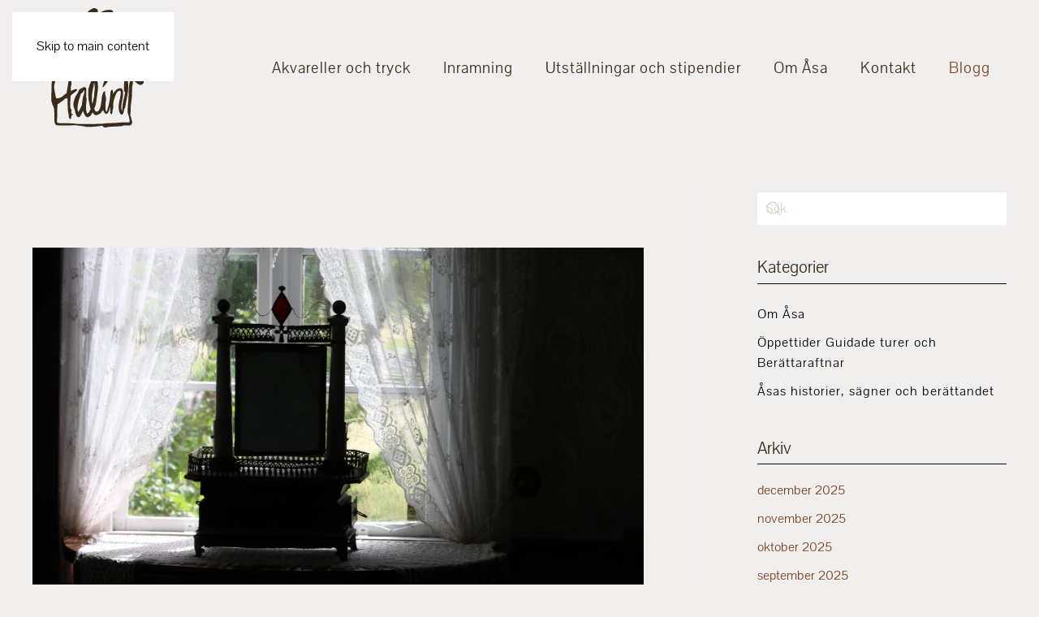

--- FILE ---
content_type: text/html; charset=UTF-8
request_url: https://www.asahalin.se/tag/vatte/
body_size: 10125
content:
<!DOCTYPE html>
<html lang="sv-SE">
    <head>
        <meta charset="UTF-8">
        <meta name="viewport" content="width=device-width, initial-scale=1">
        <link rel="icon" href="/wp-content/uploads/favicon.png" sizes="any">
                <link rel="apple-touch-icon" href="/wp-content/uploads/favicon.png">
                <meta name='robots' content='index, follow, max-image-preview:large, max-snippet:-1, max-video-preview:-1' />

	<!-- This site is optimized with the Yoast SEO plugin v26.7 - https://yoast.com/wordpress/plugins/seo/ -->
	<title>vätte-arkiv - Åsa Halin</title>
	<link rel="canonical" href="http://www.asahalin.se/tag/vatte/" />
	<meta property="og:locale" content="sv_SE" />
	<meta property="og:type" content="article" />
	<meta property="og:title" content="vätte-arkiv - Åsa Halin" />
	<meta property="og:url" content="http://www.asahalin.se/tag/vatte/" />
	<meta property="og:site_name" content="Åsa Halin" />
	<meta property="og:image" content="https://usercontent.one/wp/www.asahalin.se/wp-content/uploads/440A89B0-CE79-4A30-B934-E8C72AF7CCCB.jpeg?media=1768568264" />
	<meta property="og:image:width" content="1242" />
	<meta property="og:image:height" content="851" />
	<meta property="og:image:type" content="image/jpeg" />
	<meta name="twitter:card" content="summary_large_image" />
	<script type="application/ld+json" class="yoast-schema-graph">{"@context":"https://schema.org","@graph":[{"@type":"CollectionPage","@id":"http://www.asahalin.se/tag/vatte/","url":"http://www.asahalin.se/tag/vatte/","name":"vätte-arkiv - Åsa Halin","isPartOf":{"@id":"https://www.asahalin.se/#website"},"primaryImageOfPage":{"@id":"http://www.asahalin.se/tag/vatte/#primaryimage"},"image":{"@id":"http://www.asahalin.se/tag/vatte/#primaryimage"},"thumbnailUrl":"https://www.asahalin.se/wp-content/uploads/IMG_9554-scaled.jpg","breadcrumb":{"@id":"http://www.asahalin.se/tag/vatte/#breadcrumb"},"inLanguage":"sv-SE"},{"@type":"ImageObject","inLanguage":"sv-SE","@id":"http://www.asahalin.se/tag/vatte/#primaryimage","url":"https://www.asahalin.se/wp-content/uploads/IMG_9554-scaled.jpg","contentUrl":"https://www.asahalin.se/wp-content/uploads/IMG_9554-scaled.jpg","width":1707,"height":2560},{"@type":"BreadcrumbList","@id":"http://www.asahalin.se/tag/vatte/#breadcrumb","itemListElement":[{"@type":"ListItem","position":1,"name":"Hem","item":"http://www.asahalin.se/"},{"@type":"ListItem","position":2,"name":"vätte"}]},{"@type":"WebSite","@id":"https://www.asahalin.se/#website","url":"https://www.asahalin.se/","name":"Åsa Halin","description":"Konstnär och Berättare","potentialAction":[{"@type":"SearchAction","target":{"@type":"EntryPoint","urlTemplate":"https://www.asahalin.se/?s={search_term_string}"},"query-input":{"@type":"PropertyValueSpecification","valueRequired":true,"valueName":"search_term_string"}}],"inLanguage":"sv-SE"}]}</script>
	<!-- / Yoast SEO plugin. -->


<link rel="alternate" type="application/rss+xml" title="Åsa Halin &raquo; Webbflöde" href="https://www.asahalin.se/feed/" />
<link rel="alternate" type="application/rss+xml" title="Åsa Halin &raquo; Kommentarsflöde" href="https://www.asahalin.se/comments/feed/" />
<link rel="alternate" type="application/rss+xml" title="Åsa Halin &raquo; etikettflöde för vätte" href="https://www.asahalin.se/tag/vatte/feed/" />
<link rel='stylesheet' id='sbi_styles-css' href='https://usercontent.one/wp/www.asahalin.se/wp-content/plugins/instagram-feed/css/sbi-styles.min.css?ver=6.10.0&media=1768568264' media='all' />
<style id='wp-emoji-styles-inline-css'>

	img.wp-smiley, img.emoji {
		display: inline !important;
		border: none !important;
		box-shadow: none !important;
		height: 1em !important;
		width: 1em !important;
		margin: 0 0.07em !important;
		vertical-align: -0.1em !important;
		background: none !important;
		padding: 0 !important;
	}
/*# sourceURL=wp-emoji-styles-inline-css */
</style>
<style id='wp-block-library-inline-css'>
:root{--wp-block-synced-color:#7a00df;--wp-block-synced-color--rgb:122,0,223;--wp-bound-block-color:var(--wp-block-synced-color);--wp-editor-canvas-background:#ddd;--wp-admin-theme-color:#007cba;--wp-admin-theme-color--rgb:0,124,186;--wp-admin-theme-color-darker-10:#006ba1;--wp-admin-theme-color-darker-10--rgb:0,107,160.5;--wp-admin-theme-color-darker-20:#005a87;--wp-admin-theme-color-darker-20--rgb:0,90,135;--wp-admin-border-width-focus:2px}@media (min-resolution:192dpi){:root{--wp-admin-border-width-focus:1.5px}}.wp-element-button{cursor:pointer}:root .has-very-light-gray-background-color{background-color:#eee}:root .has-very-dark-gray-background-color{background-color:#313131}:root .has-very-light-gray-color{color:#eee}:root .has-very-dark-gray-color{color:#313131}:root .has-vivid-green-cyan-to-vivid-cyan-blue-gradient-background{background:linear-gradient(135deg,#00d084,#0693e3)}:root .has-purple-crush-gradient-background{background:linear-gradient(135deg,#34e2e4,#4721fb 50%,#ab1dfe)}:root .has-hazy-dawn-gradient-background{background:linear-gradient(135deg,#faaca8,#dad0ec)}:root .has-subdued-olive-gradient-background{background:linear-gradient(135deg,#fafae1,#67a671)}:root .has-atomic-cream-gradient-background{background:linear-gradient(135deg,#fdd79a,#004a59)}:root .has-nightshade-gradient-background{background:linear-gradient(135deg,#330968,#31cdcf)}:root .has-midnight-gradient-background{background:linear-gradient(135deg,#020381,#2874fc)}:root{--wp--preset--font-size--normal:16px;--wp--preset--font-size--huge:42px}.has-regular-font-size{font-size:1em}.has-larger-font-size{font-size:2.625em}.has-normal-font-size{font-size:var(--wp--preset--font-size--normal)}.has-huge-font-size{font-size:var(--wp--preset--font-size--huge)}.has-text-align-center{text-align:center}.has-text-align-left{text-align:left}.has-text-align-right{text-align:right}.has-fit-text{white-space:nowrap!important}#end-resizable-editor-section{display:none}.aligncenter{clear:both}.items-justified-left{justify-content:flex-start}.items-justified-center{justify-content:center}.items-justified-right{justify-content:flex-end}.items-justified-space-between{justify-content:space-between}.screen-reader-text{border:0;clip-path:inset(50%);height:1px;margin:-1px;overflow:hidden;padding:0;position:absolute;width:1px;word-wrap:normal!important}.screen-reader-text:focus{background-color:#ddd;clip-path:none;color:#444;display:block;font-size:1em;height:auto;left:5px;line-height:normal;padding:15px 23px 14px;text-decoration:none;top:5px;width:auto;z-index:100000}html :where(.has-border-color){border-style:solid}html :where([style*=border-top-color]){border-top-style:solid}html :where([style*=border-right-color]){border-right-style:solid}html :where([style*=border-bottom-color]){border-bottom-style:solid}html :where([style*=border-left-color]){border-left-style:solid}html :where([style*=border-width]){border-style:solid}html :where([style*=border-top-width]){border-top-style:solid}html :where([style*=border-right-width]){border-right-style:solid}html :where([style*=border-bottom-width]){border-bottom-style:solid}html :where([style*=border-left-width]){border-left-style:solid}html :where(img[class*=wp-image-]){height:auto;max-width:100%}:where(figure){margin:0 0 1em}html :where(.is-position-sticky){--wp-admin--admin-bar--position-offset:var(--wp-admin--admin-bar--height,0px)}@media screen and (max-width:600px){html :where(.is-position-sticky){--wp-admin--admin-bar--position-offset:0px}}

/*# sourceURL=wp-block-library-inline-css */
</style><style id='global-styles-inline-css'>
:root{--wp--preset--aspect-ratio--square: 1;--wp--preset--aspect-ratio--4-3: 4/3;--wp--preset--aspect-ratio--3-4: 3/4;--wp--preset--aspect-ratio--3-2: 3/2;--wp--preset--aspect-ratio--2-3: 2/3;--wp--preset--aspect-ratio--16-9: 16/9;--wp--preset--aspect-ratio--9-16: 9/16;--wp--preset--color--black: #000000;--wp--preset--color--cyan-bluish-gray: #abb8c3;--wp--preset--color--white: #ffffff;--wp--preset--color--pale-pink: #f78da7;--wp--preset--color--vivid-red: #cf2e2e;--wp--preset--color--luminous-vivid-orange: #ff6900;--wp--preset--color--luminous-vivid-amber: #fcb900;--wp--preset--color--light-green-cyan: #7bdcb5;--wp--preset--color--vivid-green-cyan: #00d084;--wp--preset--color--pale-cyan-blue: #8ed1fc;--wp--preset--color--vivid-cyan-blue: #0693e3;--wp--preset--color--vivid-purple: #9b51e0;--wp--preset--gradient--vivid-cyan-blue-to-vivid-purple: linear-gradient(135deg,rgb(6,147,227) 0%,rgb(155,81,224) 100%);--wp--preset--gradient--light-green-cyan-to-vivid-green-cyan: linear-gradient(135deg,rgb(122,220,180) 0%,rgb(0,208,130) 100%);--wp--preset--gradient--luminous-vivid-amber-to-luminous-vivid-orange: linear-gradient(135deg,rgb(252,185,0) 0%,rgb(255,105,0) 100%);--wp--preset--gradient--luminous-vivid-orange-to-vivid-red: linear-gradient(135deg,rgb(255,105,0) 0%,rgb(207,46,46) 100%);--wp--preset--gradient--very-light-gray-to-cyan-bluish-gray: linear-gradient(135deg,rgb(238,238,238) 0%,rgb(169,184,195) 100%);--wp--preset--gradient--cool-to-warm-spectrum: linear-gradient(135deg,rgb(74,234,220) 0%,rgb(151,120,209) 20%,rgb(207,42,186) 40%,rgb(238,44,130) 60%,rgb(251,105,98) 80%,rgb(254,248,76) 100%);--wp--preset--gradient--blush-light-purple: linear-gradient(135deg,rgb(255,206,236) 0%,rgb(152,150,240) 100%);--wp--preset--gradient--blush-bordeaux: linear-gradient(135deg,rgb(254,205,165) 0%,rgb(254,45,45) 50%,rgb(107,0,62) 100%);--wp--preset--gradient--luminous-dusk: linear-gradient(135deg,rgb(255,203,112) 0%,rgb(199,81,192) 50%,rgb(65,88,208) 100%);--wp--preset--gradient--pale-ocean: linear-gradient(135deg,rgb(255,245,203) 0%,rgb(182,227,212) 50%,rgb(51,167,181) 100%);--wp--preset--gradient--electric-grass: linear-gradient(135deg,rgb(202,248,128) 0%,rgb(113,206,126) 100%);--wp--preset--gradient--midnight: linear-gradient(135deg,rgb(2,3,129) 0%,rgb(40,116,252) 100%);--wp--preset--font-size--small: 13px;--wp--preset--font-size--medium: 20px;--wp--preset--font-size--large: 36px;--wp--preset--font-size--x-large: 42px;--wp--preset--spacing--20: 0.44rem;--wp--preset--spacing--30: 0.67rem;--wp--preset--spacing--40: 1rem;--wp--preset--spacing--50: 1.5rem;--wp--preset--spacing--60: 2.25rem;--wp--preset--spacing--70: 3.38rem;--wp--preset--spacing--80: 5.06rem;--wp--preset--shadow--natural: 6px 6px 9px rgba(0, 0, 0, 0.2);--wp--preset--shadow--deep: 12px 12px 50px rgba(0, 0, 0, 0.4);--wp--preset--shadow--sharp: 6px 6px 0px rgba(0, 0, 0, 0.2);--wp--preset--shadow--outlined: 6px 6px 0px -3px rgb(255, 255, 255), 6px 6px rgb(0, 0, 0);--wp--preset--shadow--crisp: 6px 6px 0px rgb(0, 0, 0);}:where(.is-layout-flex){gap: 0.5em;}:where(.is-layout-grid){gap: 0.5em;}body .is-layout-flex{display: flex;}.is-layout-flex{flex-wrap: wrap;align-items: center;}.is-layout-flex > :is(*, div){margin: 0;}body .is-layout-grid{display: grid;}.is-layout-grid > :is(*, div){margin: 0;}:where(.wp-block-columns.is-layout-flex){gap: 2em;}:where(.wp-block-columns.is-layout-grid){gap: 2em;}:where(.wp-block-post-template.is-layout-flex){gap: 1.25em;}:where(.wp-block-post-template.is-layout-grid){gap: 1.25em;}.has-black-color{color: var(--wp--preset--color--black) !important;}.has-cyan-bluish-gray-color{color: var(--wp--preset--color--cyan-bluish-gray) !important;}.has-white-color{color: var(--wp--preset--color--white) !important;}.has-pale-pink-color{color: var(--wp--preset--color--pale-pink) !important;}.has-vivid-red-color{color: var(--wp--preset--color--vivid-red) !important;}.has-luminous-vivid-orange-color{color: var(--wp--preset--color--luminous-vivid-orange) !important;}.has-luminous-vivid-amber-color{color: var(--wp--preset--color--luminous-vivid-amber) !important;}.has-light-green-cyan-color{color: var(--wp--preset--color--light-green-cyan) !important;}.has-vivid-green-cyan-color{color: var(--wp--preset--color--vivid-green-cyan) !important;}.has-pale-cyan-blue-color{color: var(--wp--preset--color--pale-cyan-blue) !important;}.has-vivid-cyan-blue-color{color: var(--wp--preset--color--vivid-cyan-blue) !important;}.has-vivid-purple-color{color: var(--wp--preset--color--vivid-purple) !important;}.has-black-background-color{background-color: var(--wp--preset--color--black) !important;}.has-cyan-bluish-gray-background-color{background-color: var(--wp--preset--color--cyan-bluish-gray) !important;}.has-white-background-color{background-color: var(--wp--preset--color--white) !important;}.has-pale-pink-background-color{background-color: var(--wp--preset--color--pale-pink) !important;}.has-vivid-red-background-color{background-color: var(--wp--preset--color--vivid-red) !important;}.has-luminous-vivid-orange-background-color{background-color: var(--wp--preset--color--luminous-vivid-orange) !important;}.has-luminous-vivid-amber-background-color{background-color: var(--wp--preset--color--luminous-vivid-amber) !important;}.has-light-green-cyan-background-color{background-color: var(--wp--preset--color--light-green-cyan) !important;}.has-vivid-green-cyan-background-color{background-color: var(--wp--preset--color--vivid-green-cyan) !important;}.has-pale-cyan-blue-background-color{background-color: var(--wp--preset--color--pale-cyan-blue) !important;}.has-vivid-cyan-blue-background-color{background-color: var(--wp--preset--color--vivid-cyan-blue) !important;}.has-vivid-purple-background-color{background-color: var(--wp--preset--color--vivid-purple) !important;}.has-black-border-color{border-color: var(--wp--preset--color--black) !important;}.has-cyan-bluish-gray-border-color{border-color: var(--wp--preset--color--cyan-bluish-gray) !important;}.has-white-border-color{border-color: var(--wp--preset--color--white) !important;}.has-pale-pink-border-color{border-color: var(--wp--preset--color--pale-pink) !important;}.has-vivid-red-border-color{border-color: var(--wp--preset--color--vivid-red) !important;}.has-luminous-vivid-orange-border-color{border-color: var(--wp--preset--color--luminous-vivid-orange) !important;}.has-luminous-vivid-amber-border-color{border-color: var(--wp--preset--color--luminous-vivid-amber) !important;}.has-light-green-cyan-border-color{border-color: var(--wp--preset--color--light-green-cyan) !important;}.has-vivid-green-cyan-border-color{border-color: var(--wp--preset--color--vivid-green-cyan) !important;}.has-pale-cyan-blue-border-color{border-color: var(--wp--preset--color--pale-cyan-blue) !important;}.has-vivid-cyan-blue-border-color{border-color: var(--wp--preset--color--vivid-cyan-blue) !important;}.has-vivid-purple-border-color{border-color: var(--wp--preset--color--vivid-purple) !important;}.has-vivid-cyan-blue-to-vivid-purple-gradient-background{background: var(--wp--preset--gradient--vivid-cyan-blue-to-vivid-purple) !important;}.has-light-green-cyan-to-vivid-green-cyan-gradient-background{background: var(--wp--preset--gradient--light-green-cyan-to-vivid-green-cyan) !important;}.has-luminous-vivid-amber-to-luminous-vivid-orange-gradient-background{background: var(--wp--preset--gradient--luminous-vivid-amber-to-luminous-vivid-orange) !important;}.has-luminous-vivid-orange-to-vivid-red-gradient-background{background: var(--wp--preset--gradient--luminous-vivid-orange-to-vivid-red) !important;}.has-very-light-gray-to-cyan-bluish-gray-gradient-background{background: var(--wp--preset--gradient--very-light-gray-to-cyan-bluish-gray) !important;}.has-cool-to-warm-spectrum-gradient-background{background: var(--wp--preset--gradient--cool-to-warm-spectrum) !important;}.has-blush-light-purple-gradient-background{background: var(--wp--preset--gradient--blush-light-purple) !important;}.has-blush-bordeaux-gradient-background{background: var(--wp--preset--gradient--blush-bordeaux) !important;}.has-luminous-dusk-gradient-background{background: var(--wp--preset--gradient--luminous-dusk) !important;}.has-pale-ocean-gradient-background{background: var(--wp--preset--gradient--pale-ocean) !important;}.has-electric-grass-gradient-background{background: var(--wp--preset--gradient--electric-grass) !important;}.has-midnight-gradient-background{background: var(--wp--preset--gradient--midnight) !important;}.has-small-font-size{font-size: var(--wp--preset--font-size--small) !important;}.has-medium-font-size{font-size: var(--wp--preset--font-size--medium) !important;}.has-large-font-size{font-size: var(--wp--preset--font-size--large) !important;}.has-x-large-font-size{font-size: var(--wp--preset--font-size--x-large) !important;}
/*# sourceURL=global-styles-inline-css */
</style>

<style id='classic-theme-styles-inline-css'>
/*! This file is auto-generated */
.wp-block-button__link{color:#fff;background-color:#32373c;border-radius:9999px;box-shadow:none;text-decoration:none;padding:calc(.667em + 2px) calc(1.333em + 2px);font-size:1.125em}.wp-block-file__button{background:#32373c;color:#fff;text-decoration:none}
/*# sourceURL=/wp-includes/css/classic-themes.min.css */
</style>
<link rel='stylesheet' id='contact-form-7-css' href='https://usercontent.one/wp/www.asahalin.se/wp-content/plugins/contact-form-7/includes/css/styles.css?ver=6.1.4&media=1768568264' media='all' />
<link href="https://usercontent.one/wp/www.asahalin.se/wp-content/themes/yootheme/css/theme.1.css?media=1768568264?ver=1766412742" rel="stylesheet">
<script src="https://www.asahalin.se/wp-includes/js/jquery/jquery.min.js?ver=3.7.1" id="jquery-core-js"></script>
<script src="https://www.asahalin.se/wp-includes/js/jquery/jquery-migrate.min.js?ver=3.4.1" id="jquery-migrate-js"></script>
<link rel="https://api.w.org/" href="https://www.asahalin.se/wp-json/" /><link rel="alternate" title="JSON" type="application/json" href="https://www.asahalin.se/wp-json/wp/v2/tags/421" /><link rel="EditURI" type="application/rsd+xml" title="RSD" href="https://www.asahalin.se/xmlrpc.php?rsd" />
<meta name="generator" content="WordPress 6.9" />
<script src="https://usercontent.one/wp/www.asahalin.se/wp-content/themes/yootheme/packages/theme-analytics/app/analytics.min.js?ver=4.5.33&media=1768568264" defer></script>
<script src="https://usercontent.one/wp/www.asahalin.se/wp-content/themes/yootheme/packages/theme-cookie/app/cookie.min.js?ver=4.5.33&media=1768568264" defer></script>
<script src="https://usercontent.one/wp/www.asahalin.se/wp-content/themes/yootheme/vendor/assets/uikit/dist/js/uikit.min.js?ver=4.5.33&media=1768568264"></script>
<script src="https://usercontent.one/wp/www.asahalin.se/wp-content/themes/yootheme/vendor/assets/uikit/dist/js/uikit-icons-craft.min.js?ver=4.5.33&media=1768568264"></script>
<script src="https://usercontent.one/wp/www.asahalin.se/wp-content/themes/yootheme/js/theme.js?ver=4.5.33&media=1768568264"></script>
<script>window.yootheme ||= {}; var $theme = yootheme.theme = {"google_analytics":"UA-167958780-1","google_analytics_anonymize":"","cookie":{"mode":"notification","template":"<div class=\"tm-cookie-banner uk-section uk-section-xsmall uk-section-primary uk-position-bottom uk-position-fixed\">\n        <div class=\"uk-container uk-container-expand uk-text-center\">\n\n            <p>Vi anv\u00e4nder cookies f\u00f6r att du ska f\u00e5 den b\u00e4sta upplevelsen p\u00e5 v\u00e5r webbplats.<\/p>\n                            <button type=\"button\" class=\"js-accept uk-button uk-button-default uk-margin-small-left\" data-uk-toggle=\"target: !.uk-section; animation: true\">Ok<\/button>\n            \n            \n        <\/div>\n    <\/div>","position":"bottom"},"i18n":{"close":{"label":"St\u00e4ng","0":"yootheme"},"totop":{"label":"Back to top","0":"yootheme"},"marker":{"label":"Open","0":"yootheme"},"navbarToggleIcon":{"label":"\u00d6ppna meny","0":"yootheme"},"paginationPrevious":{"label":"F\u00f6reg\u00e5ende sida","0":"yootheme"},"paginationNext":{"label":"N\u00e4sta sida","0":"yootheme"},"searchIcon":{"toggle":"Open Search","submit":"Submit Search"},"slider":{"next":"Next slide","previous":"Previous slide","slideX":"Slide %s","slideLabel":"%s of %s"},"slideshow":{"next":"Next slide","previous":"Previous slide","slideX":"Slide %s","slideLabel":"%s of %s"},"lightboxPanel":{"next":"Next slide","previous":"Previous slide","slideLabel":"%s of %s","close":"Close"}}};</script>
<script>jQuery(function () {    
  jQuery('nav.uk-navbar a').each(function() {    
      if(location.pathname == this.pathname)    
          UIkit.scroll(this, {offset: 90});  
  });    
});</script>    </head>
    <body class="archive tag tag-vatte tag-421 wp-theme-yootheme ">

        
        <div class="uk-hidden-visually uk-notification uk-notification-top-left uk-width-auto">
            <div class="uk-notification-message">
                <a href="#tm-main" class="uk-link-reset">Skip to main content</a>
            </div>
        </div>

        
        
        <div class="tm-page">

                        


<header class="tm-header-mobile uk-hidden@l tm-header-overlay" uk-inverse="target: .uk-navbar-container" uk-header>


    
        <div class="uk-navbar-container uk-navbar-transparent uk-position-relative uk-position-z-index-high">

            <div class="uk-container uk-container-expand">
                <nav class="uk-navbar" uk-navbar="{&quot;align&quot;:&quot;right&quot;,&quot;container&quot;:&quot;.tm-header-mobile&quot;,&quot;boundary&quot;:&quot;.tm-header-mobile .uk-navbar-container&quot;}">

                    
                                        <div class="uk-navbar-center">

                                                    <a href="https://www.asahalin.se/" aria-label="Back to home" class="uk-logo uk-navbar-item">
    <img alt loading="eager" width="100px" height="123" src="/wp-content/uploads/Asa_HalinLogoLjus2.svg"></a>                        
                        
                    </div>
                    
                                        <div class="uk-navbar-right">

                        
                                                    <a uk-toggle href="#tm-dialog-mobile" class="uk-navbar-toggle">

        
        <div uk-navbar-toggle-icon></div>

        
    </a>                        
                    </div>
                    
                </nav>
            </div>

        </div>

    



        <div id="tm-dialog-mobile" uk-offcanvas="container: true; overlay: true" mode="push" flip>
        <div class="uk-offcanvas-bar uk-flex uk-flex-column">

                        <button class="uk-offcanvas-close uk-close-large" type="button" uk-close uk-toggle="cls: uk-close-large; mode: media; media: @s"></button>
            
                        <div class="uk-margin-auto-bottom uk-text-center">
                
<div class="uk-panel widget widget_nav_menu" id="nav_menu-4">

    
    
<ul class="uk-nav uk-nav-default uk-nav-center" uk-scrollspy-nav="closest: li; scroll: true;">
    
	<li class="menu-item menu-item-type-post_type menu-item-object-page menu-item-home"><a href="https://www.asahalin.se/">Start</a></li>
	<li class="menu-item menu-item-type-custom menu-item-object-custom menu-item-home"><a href="https://www.asahalin.se/#Galleri">Akvareller och tryck</a></li>
	<li class="menu-item menu-item-type-custom menu-item-object-custom menu-item-home"><a href="https://www.asahalin.se/#Inramning">Inramning</a></li>
	<li class="menu-item menu-item-type-custom menu-item-object-custom"><a href="https://www.asahalin.se/utstallningar-utbildningar-och-stipendier/">Utställningar och stipendier</a></li>
	<li class="menu-item menu-item-type-custom menu-item-object-custom"><a href="https://www.asahalin.se/vem-ar-jag/">Om Åsa</a></li>
	<li class="menu-item menu-item-type-custom menu-item-object-custom menu-item-home"><a href="https://www.asahalin.se/#Inramning">Kontakt</a></li>
	<li class="menu-item menu-item-type-post_type menu-item-object-page current_page_parent uk-active"><a href="https://www.asahalin.se/blogg/">Blogg</a></li></ul>

</div>
            </div>
            
            
        </div>
    </div>
    
    
    

</header>




<header class="tm-header uk-visible@l">



    
        <div class="uk-navbar-container">

            <div class="uk-container uk-container-xlarge">
                <nav class="uk-navbar" uk-navbar="{&quot;align&quot;:&quot;right&quot;,&quot;container&quot;:&quot;.tm-header&quot;,&quot;boundary&quot;:&quot;.tm-header .uk-navbar-container&quot;}">

                                        <div class="uk-navbar-left ">

                                                    <a href="https://www.asahalin.se/" aria-label="Back to home" class="uk-logo uk-navbar-item">
    <img alt loading="eager" width="120px" height="147" src="/wp-content/uploads/Asa_HalinLogo.svg"><img class="uk-logo-inverse" alt loading="eager" width="120px" height="147" src="/wp-content/uploads/Asa_HalinLogoLjus2.svg"></a>                        
                        
                        
                    </div>
                    
                    
                                        <div class="uk-navbar-right">

                                                    
<ul class="uk-navbar-nav" uk-scrollspy-nav="closest: li; scroll: true; target: &gt; * &gt; a[href];">
    
	<li class="menu-item menu-item-type-custom menu-item-object-custom menu-item-home"><a href="https://www.asahalin.se/#Galleri">Akvareller och tryck</a></li>
	<li class="menu-item menu-item-type-custom menu-item-object-custom menu-item-home"><a href="https://www.asahalin.se/#Inramning">Inramning</a></li>
	<li class="menu-item menu-item-type-custom menu-item-object-custom"><a href="https://www.asahalin.se/utstallningar-utbildningar-och-stipendier/">Utställningar och stipendier</a></li>
	<li class="menu-item menu-item-type-custom menu-item-object-custom"><a href="https://www.asahalin.se/vem-ar-jag/">Om Åsa</a></li>
	<li class="menu-item menu-item-type-custom menu-item-object-custom menu-item-home"><a href="https://www.asahalin.se/#Inramning">Kontakt</a></li>
	<li class="menu-item menu-item-type-post_type menu-item-object-page current_page_parent uk-active"><a href="https://www.asahalin.se/blogg/">Blogg</a></li></ul>
                        
                                                                            
                    </div>
                    
                </nav>
            </div>

        </div>

    







</header>

            
            
            <main id="tm-main"  class="tm-main uk-section uk-section-default" uk-height-viewport="expand: true">

                                <div class="uk-container">

                    
                    <div class="uk-grid uk-grid-large uk-grid-divider" uk-grid>
                        <div class="uk-width-expand@m">

                    
                            
                

    
        <h1 class="uk-margin-medium-bottom uk-text-center uk-h3">Etikett: <span>vätte</span></h1>

        
    
    <div uk-grid class="uk-child-width-1-1 uk-grid-row-large">
                <div>
<article id="post-5583" class="uk-article post-5583 post type-post status-publish format-standard has-post-thumbnail hentry category-sagner tag-magiskt tag-roslagen tag-sagner tag-skogen tag-smaland tag-speleman tag-vatte" typeof="Article" vocab="https://schema.org/">

    <meta property="name" content="Besöket">
    <meta property="author" typeof="Person" content="Åsa Halin">
    <meta property="dateModified" content="2025-02-27T07:55:54+00:00">
    <meta class="uk-margin-remove-adjacent" property="datePublished" content="2022-12-11T06:08:50+00:00">

        
            <div class="uk-text-center uk-margin-top" property="image" typeof="ImageObject">
            <meta property="url" content="https://usercontent.one/wp/www.asahalin.se/wp-content/uploads/IMG_9554-scaled.jpg?media=1768568264">
                            <a href="https://www.asahalin.se/besoket/"><picture>
<source type="image/webp" srcset="/wp-content/themes/yootheme/cache/ba/IMG_9554-scaled-ba1dd92d.webp 768w, /wp-content/themes/yootheme/cache/ab/IMG_9554-scaled-ab194a37.webp 1024w, /wp-content/themes/yootheme/cache/d2/IMG_9554-scaled-d2d24803.webp 1200w, /wp-content/themes/yootheme/cache/7f/IMG_9554-scaled-7f5d3ace.webp 1366w, /wp-content/themes/yootheme/cache/17/IMG_9554-scaled-17621481.webp 1600w, /wp-content/themes/yootheme/cache/2f/IMG_9554-scaled-2f0a811a.webp 1707w" sizes="(min-width: 1200px) 1200px">
<img loading="lazy" alt src="/wp-content/themes/yootheme/cache/9f/IMG_9554-scaled-9f90929a.jpeg" width="1200" height="700">
</picture></a>
                    </div>
    
        
    
        
        <h2 property="headline" class="uk-margin-top uk-margin-remove-bottom uk-text-center uk-h4"><a class="uk-link-reset" href="https://www.asahalin.se/besoket/">Besöket</a></h2>
                            <ul class="uk-margin-small-top uk-margin-remove-bottom uk-subnav uk-subnav-divider uk-flex-center">
                                    <li><span><time datetime="2022-12-11T06:08:50+00:00">2022-12-11</time></span></li>
                
                
                            </ul>
                    
        
        
                    <div class="uk-margin-top uk-text-center" property="text">

                
                                    Så befann hon&nbsp;sig inne i det gamla vagnslidret ändå. Ja faktiskt rätt under det. så märkligt ändå. Föräldrarna hade sagt att detta var &#8221;Absolut förbjudet område&#8221;.&nbsp; Kanske de inte kände till gumman här i bottenvåningen eller var det till och med under&#8230;
De som varnat för det gamla fallfärdiga uthuset på gården. Ja det...                
                
            </div>
        
        
                <p class="uk-text-center uk-margin-default">
            <a class="uk-button uk-button-default" href="https://www.asahalin.se/besoket/">Fortsätt läsa</a>
        </p>
        
        
        
    
</article>
</div>
            </div>

    
        
                                                </div>

                        
<aside id="tm-sidebar" class="tm-sidebar uk-width-1-3@m">
    
<div class="uk-grid uk-child-width-1-1" uk-grid>    <div>
<div class="uk-panel widget widget_search" id="search-2">

    
    

    <form id="search-0" action="https://www.asahalin.se/" method="get" role="search" class="uk-search uk-search-default uk-width-1-1"><span uk-search-icon></span><input name="s" placeholder="Sök" required aria-label="Sök" type="search" class="uk-search-input"></form>
    

</div>
</div>    <div>
<div class="uk-panel widget widget_nav_menu" id="nav_menu-3">

    
        <h3 class="uk-h4 uk-heading-divider">

                Kategorier        
        </h3>

    
    
<ul class="uk-nav uk-nav-default">
    
	<li class="menu-item menu-item-type-taxonomy menu-item-object-category"><a href="https://www.asahalin.se/category/om-asa/">Om Åsa</a></li>
	<li class="menu-item menu-item-type-taxonomy menu-item-object-category"><a href="https://www.asahalin.se/category/guidningar-kaserier-med-bildspel/">Öppettider Guidade turer och Berättaraftnar</a></li>
	<li class="menu-item menu-item-type-taxonomy menu-item-object-category"><a href="https://www.asahalin.se/category/sagner/">Åsas historier, sägner och berättandet</a></li></ul>

</div>
</div>    <div>
<div class="uk-panel tm-child-list widget widget_archive" id="archives-2">

    
        <h3 class="uk-h4 uk-heading-divider">

                Arkiv        
        </h3>

    
    
			<ul>
					<li><a href='https://www.asahalin.se/2025/12/'>december 2025</a></li>
	<li><a href='https://www.asahalin.se/2025/11/'>november 2025</a></li>
	<li><a href='https://www.asahalin.se/2025/10/'>oktober 2025</a></li>
	<li><a href='https://www.asahalin.se/2025/09/'>september 2025</a></li>
	<li><a href='https://www.asahalin.se/2025/08/'>augusti 2025</a></li>
	<li><a href='https://www.asahalin.se/2025/06/'>juni 2025</a></li>
	<li><a href='https://www.asahalin.se/2025/05/'>maj 2025</a></li>
	<li><a href='https://www.asahalin.se/2025/04/'>april 2025</a></li>
	<li><a href='https://www.asahalin.se/2025/03/'>mars 2025</a></li>
	<li><a href='https://www.asahalin.se/2025/02/'>februari 2025</a></li>
	<li><a href='https://www.asahalin.se/2025/01/'>januari 2025</a></li>
	<li><a href='https://www.asahalin.se/2024/11/'>november 2024</a></li>
	<li><a href='https://www.asahalin.se/2024/10/'>oktober 2024</a></li>
	<li><a href='https://www.asahalin.se/2024/09/'>september 2024</a></li>
	<li><a href='https://www.asahalin.se/2024/07/'>juli 2024</a></li>
	<li><a href='https://www.asahalin.se/2024/04/'>april 2024</a></li>
	<li><a href='https://www.asahalin.se/2024/03/'>mars 2024</a></li>
	<li><a href='https://www.asahalin.se/2024/02/'>februari 2024</a></li>
	<li><a href='https://www.asahalin.se/2024/01/'>januari 2024</a></li>
	<li><a href='https://www.asahalin.se/2023/12/'>december 2023</a></li>
	<li><a href='https://www.asahalin.se/2023/11/'>november 2023</a></li>
	<li><a href='https://www.asahalin.se/2023/10/'>oktober 2023</a></li>
	<li><a href='https://www.asahalin.se/2023/09/'>september 2023</a></li>
	<li><a href='https://www.asahalin.se/2023/08/'>augusti 2023</a></li>
	<li><a href='https://www.asahalin.se/2023/07/'>juli 2023</a></li>
	<li><a href='https://www.asahalin.se/2023/06/'>juni 2023</a></li>
	<li><a href='https://www.asahalin.se/2023/05/'>maj 2023</a></li>
	<li><a href='https://www.asahalin.se/2023/04/'>april 2023</a></li>
	<li><a href='https://www.asahalin.se/2023/03/'>mars 2023</a></li>
	<li><a href='https://www.asahalin.se/2023/02/'>februari 2023</a></li>
	<li><a href='https://www.asahalin.se/2023/01/'>januari 2023</a></li>
	<li><a href='https://www.asahalin.se/2022/12/'>december 2022</a></li>
	<li><a href='https://www.asahalin.se/2022/11/'>november 2022</a></li>
	<li><a href='https://www.asahalin.se/2022/10/'>oktober 2022</a></li>
	<li><a href='https://www.asahalin.se/2022/09/'>september 2022</a></li>
	<li><a href='https://www.asahalin.se/2022/08/'>augusti 2022</a></li>
	<li><a href='https://www.asahalin.se/2022/07/'>juli 2022</a></li>
	<li><a href='https://www.asahalin.se/2022/06/'>juni 2022</a></li>
	<li><a href='https://www.asahalin.se/2022/05/'>maj 2022</a></li>
	<li><a href='https://www.asahalin.se/2022/04/'>april 2022</a></li>
	<li><a href='https://www.asahalin.se/2022/02/'>februari 2022</a></li>
	<li><a href='https://www.asahalin.se/2022/01/'>januari 2022</a></li>
	<li><a href='https://www.asahalin.se/2021/12/'>december 2021</a></li>
	<li><a href='https://www.asahalin.se/2021/11/'>november 2021</a></li>
	<li><a href='https://www.asahalin.se/2021/10/'>oktober 2021</a></li>
	<li><a href='https://www.asahalin.se/2021/09/'>september 2021</a></li>
	<li><a href='https://www.asahalin.se/2021/08/'>augusti 2021</a></li>
	<li><a href='https://www.asahalin.se/2021/07/'>juli 2021</a></li>
	<li><a href='https://www.asahalin.se/2021/06/'>juni 2021</a></li>
	<li><a href='https://www.asahalin.se/2021/05/'>maj 2021</a></li>
	<li><a href='https://www.asahalin.se/2021/04/'>april 2021</a></li>
	<li><a href='https://www.asahalin.se/2021/03/'>mars 2021</a></li>
	<li><a href='https://www.asahalin.se/2021/02/'>februari 2021</a></li>
	<li><a href='https://www.asahalin.se/2021/01/'>januari 2021</a></li>
	<li><a href='https://www.asahalin.se/2020/12/'>december 2020</a></li>
	<li><a href='https://www.asahalin.se/2020/11/'>november 2020</a></li>
	<li><a href='https://www.asahalin.se/2020/10/'>oktober 2020</a></li>
	<li><a href='https://www.asahalin.se/2020/09/'>september 2020</a></li>
	<li><a href='https://www.asahalin.se/2020/07/'>juli 2020</a></li>
	<li><a href='https://www.asahalin.se/2020/06/'>juni 2020</a></li>
	<li><a href='https://www.asahalin.se/2020/05/'>maj 2020</a></li>
			</ul>

			
</div>
</div></div></aside>

                    </div>
                     
                </div>
                
            </main>

            
            
        </div>

        
        <script type="speculationrules">
{"prefetch":[{"source":"document","where":{"and":[{"href_matches":"/*"},{"not":{"href_matches":["/wp-*.php","/wp-admin/*","/wp-content/uploads/*","/wp-content/*","/wp-content/plugins/*","/wp-content/themes/yootheme/*","/*\\?(.+)"]}},{"not":{"selector_matches":"a[rel~=\"nofollow\"]"}},{"not":{"selector_matches":".no-prefetch, .no-prefetch a"}}]},"eagerness":"conservative"}]}
</script>
<!-- Instagram Feed JS -->
<script type="text/javascript">
var sbiajaxurl = "https://www.asahalin.se/wp-admin/admin-ajax.php";
</script>
<script src="https://www.asahalin.se/wp-includes/js/dist/hooks.min.js?ver=dd5603f07f9220ed27f1" id="wp-hooks-js"></script>
<script src="https://www.asahalin.se/wp-includes/js/dist/i18n.min.js?ver=c26c3dc7bed366793375" id="wp-i18n-js"></script>
<script id="wp-i18n-js-after">
wp.i18n.setLocaleData( { 'text direction\u0004ltr': [ 'ltr' ] } );
//# sourceURL=wp-i18n-js-after
</script>
<script src="https://usercontent.one/wp/www.asahalin.se/wp-content/plugins/contact-form-7/includes/swv/js/index.js?ver=6.1.4&media=1768568264" id="swv-js"></script>
<script id="contact-form-7-js-translations">
( function( domain, translations ) {
	var localeData = translations.locale_data[ domain ] || translations.locale_data.messages;
	localeData[""].domain = domain;
	wp.i18n.setLocaleData( localeData, domain );
} )( "contact-form-7", {"translation-revision-date":"2025-08-26 21:48:02+0000","generator":"GlotPress\/4.0.1","domain":"messages","locale_data":{"messages":{"":{"domain":"messages","plural-forms":"nplurals=2; plural=n != 1;","lang":"sv_SE"},"This contact form is placed in the wrong place.":["Detta kontaktformul\u00e4r \u00e4r placerat p\u00e5 fel st\u00e4lle."],"Error:":["Fel:"]}},"comment":{"reference":"includes\/js\/index.js"}} );
//# sourceURL=contact-form-7-js-translations
</script>
<script id="contact-form-7-js-before">
var wpcf7 = {
    "api": {
        "root": "https:\/\/www.asahalin.se\/wp-json\/",
        "namespace": "contact-form-7\/v1"
    }
};
//# sourceURL=contact-form-7-js-before
</script>
<script src="https://usercontent.one/wp/www.asahalin.se/wp-content/plugins/contact-form-7/includes/js/index.js?ver=6.1.4&media=1768568264" id="contact-form-7-js"></script>
<script src="https://www.google.com/recaptcha/api.js?render=6LfD5JAUAAAAAFifMiTAJoF9zt-fhGKy96q4Rby2&amp;ver=3.0" id="google-recaptcha-js"></script>
<script src="https://www.asahalin.se/wp-includes/js/dist/vendor/wp-polyfill.min.js?ver=3.15.0" id="wp-polyfill-js"></script>
<script id="wpcf7-recaptcha-js-before">
var wpcf7_recaptcha = {
    "sitekey": "6LfD5JAUAAAAAFifMiTAJoF9zt-fhGKy96q4Rby2",
    "actions": {
        "homepage": "homepage",
        "contactform": "contactform"
    }
};
//# sourceURL=wpcf7-recaptcha-js-before
</script>
<script src="https://usercontent.one/wp/www.asahalin.se/wp-content/plugins/contact-form-7/modules/recaptcha/index.js?ver=6.1.4&media=1768568264" id="wpcf7-recaptcha-js"></script>
<script id="wp-emoji-settings" type="application/json">
{"baseUrl":"https://s.w.org/images/core/emoji/17.0.2/72x72/","ext":".png","svgUrl":"https://s.w.org/images/core/emoji/17.0.2/svg/","svgExt":".svg","source":{"concatemoji":"https://www.asahalin.se/wp-includes/js/wp-emoji-release.min.js?ver=6.9"}}
</script>
<script type="module">
/*! This file is auto-generated */
const a=JSON.parse(document.getElementById("wp-emoji-settings").textContent),o=(window._wpemojiSettings=a,"wpEmojiSettingsSupports"),s=["flag","emoji"];function i(e){try{var t={supportTests:e,timestamp:(new Date).valueOf()};sessionStorage.setItem(o,JSON.stringify(t))}catch(e){}}function c(e,t,n){e.clearRect(0,0,e.canvas.width,e.canvas.height),e.fillText(t,0,0);t=new Uint32Array(e.getImageData(0,0,e.canvas.width,e.canvas.height).data);e.clearRect(0,0,e.canvas.width,e.canvas.height),e.fillText(n,0,0);const a=new Uint32Array(e.getImageData(0,0,e.canvas.width,e.canvas.height).data);return t.every((e,t)=>e===a[t])}function p(e,t){e.clearRect(0,0,e.canvas.width,e.canvas.height),e.fillText(t,0,0);var n=e.getImageData(16,16,1,1);for(let e=0;e<n.data.length;e++)if(0!==n.data[e])return!1;return!0}function u(e,t,n,a){switch(t){case"flag":return n(e,"\ud83c\udff3\ufe0f\u200d\u26a7\ufe0f","\ud83c\udff3\ufe0f\u200b\u26a7\ufe0f")?!1:!n(e,"\ud83c\udde8\ud83c\uddf6","\ud83c\udde8\u200b\ud83c\uddf6")&&!n(e,"\ud83c\udff4\udb40\udc67\udb40\udc62\udb40\udc65\udb40\udc6e\udb40\udc67\udb40\udc7f","\ud83c\udff4\u200b\udb40\udc67\u200b\udb40\udc62\u200b\udb40\udc65\u200b\udb40\udc6e\u200b\udb40\udc67\u200b\udb40\udc7f");case"emoji":return!a(e,"\ud83e\u1fac8")}return!1}function f(e,t,n,a){let r;const o=(r="undefined"!=typeof WorkerGlobalScope&&self instanceof WorkerGlobalScope?new OffscreenCanvas(300,150):document.createElement("canvas")).getContext("2d",{willReadFrequently:!0}),s=(o.textBaseline="top",o.font="600 32px Arial",{});return e.forEach(e=>{s[e]=t(o,e,n,a)}),s}function r(e){var t=document.createElement("script");t.src=e,t.defer=!0,document.head.appendChild(t)}a.supports={everything:!0,everythingExceptFlag:!0},new Promise(t=>{let n=function(){try{var e=JSON.parse(sessionStorage.getItem(o));if("object"==typeof e&&"number"==typeof e.timestamp&&(new Date).valueOf()<e.timestamp+604800&&"object"==typeof e.supportTests)return e.supportTests}catch(e){}return null}();if(!n){if("undefined"!=typeof Worker&&"undefined"!=typeof OffscreenCanvas&&"undefined"!=typeof URL&&URL.createObjectURL&&"undefined"!=typeof Blob)try{var e="postMessage("+f.toString()+"("+[JSON.stringify(s),u.toString(),c.toString(),p.toString()].join(",")+"));",a=new Blob([e],{type:"text/javascript"});const r=new Worker(URL.createObjectURL(a),{name:"wpTestEmojiSupports"});return void(r.onmessage=e=>{i(n=e.data),r.terminate(),t(n)})}catch(e){}i(n=f(s,u,c,p))}t(n)}).then(e=>{for(const n in e)a.supports[n]=e[n],a.supports.everything=a.supports.everything&&a.supports[n],"flag"!==n&&(a.supports.everythingExceptFlag=a.supports.everythingExceptFlag&&a.supports[n]);var t;a.supports.everythingExceptFlag=a.supports.everythingExceptFlag&&!a.supports.flag,a.supports.everything||((t=a.source||{}).concatemoji?r(t.concatemoji):t.wpemoji&&t.twemoji&&(r(t.twemoji),r(t.wpemoji)))});
//# sourceURL=https://www.asahalin.se/wp-includes/js/wp-emoji-loader.min.js
</script>
<script id="ocvars">var ocSiteMeta = {plugins: {"a3fe9dc9824eccbd72b7e5263258ab2c": 1}}</script>    </body>
</html>


--- FILE ---
content_type: text/html; charset=utf-8
request_url: https://www.google.com/recaptcha/api2/anchor?ar=1&k=6LfD5JAUAAAAAFifMiTAJoF9zt-fhGKy96q4Rby2&co=aHR0cHM6Ly93d3cuYXNhaGFsaW4uc2U6NDQz&hl=en&v=PoyoqOPhxBO7pBk68S4YbpHZ&size=invisible&anchor-ms=20000&execute-ms=30000&cb=rvp54dvf9sqn
body_size: 48387
content:
<!DOCTYPE HTML><html dir="ltr" lang="en"><head><meta http-equiv="Content-Type" content="text/html; charset=UTF-8">
<meta http-equiv="X-UA-Compatible" content="IE=edge">
<title>reCAPTCHA</title>
<style type="text/css">
/* cyrillic-ext */
@font-face {
  font-family: 'Roboto';
  font-style: normal;
  font-weight: 400;
  font-stretch: 100%;
  src: url(//fonts.gstatic.com/s/roboto/v48/KFO7CnqEu92Fr1ME7kSn66aGLdTylUAMa3GUBHMdazTgWw.woff2) format('woff2');
  unicode-range: U+0460-052F, U+1C80-1C8A, U+20B4, U+2DE0-2DFF, U+A640-A69F, U+FE2E-FE2F;
}
/* cyrillic */
@font-face {
  font-family: 'Roboto';
  font-style: normal;
  font-weight: 400;
  font-stretch: 100%;
  src: url(//fonts.gstatic.com/s/roboto/v48/KFO7CnqEu92Fr1ME7kSn66aGLdTylUAMa3iUBHMdazTgWw.woff2) format('woff2');
  unicode-range: U+0301, U+0400-045F, U+0490-0491, U+04B0-04B1, U+2116;
}
/* greek-ext */
@font-face {
  font-family: 'Roboto';
  font-style: normal;
  font-weight: 400;
  font-stretch: 100%;
  src: url(//fonts.gstatic.com/s/roboto/v48/KFO7CnqEu92Fr1ME7kSn66aGLdTylUAMa3CUBHMdazTgWw.woff2) format('woff2');
  unicode-range: U+1F00-1FFF;
}
/* greek */
@font-face {
  font-family: 'Roboto';
  font-style: normal;
  font-weight: 400;
  font-stretch: 100%;
  src: url(//fonts.gstatic.com/s/roboto/v48/KFO7CnqEu92Fr1ME7kSn66aGLdTylUAMa3-UBHMdazTgWw.woff2) format('woff2');
  unicode-range: U+0370-0377, U+037A-037F, U+0384-038A, U+038C, U+038E-03A1, U+03A3-03FF;
}
/* math */
@font-face {
  font-family: 'Roboto';
  font-style: normal;
  font-weight: 400;
  font-stretch: 100%;
  src: url(//fonts.gstatic.com/s/roboto/v48/KFO7CnqEu92Fr1ME7kSn66aGLdTylUAMawCUBHMdazTgWw.woff2) format('woff2');
  unicode-range: U+0302-0303, U+0305, U+0307-0308, U+0310, U+0312, U+0315, U+031A, U+0326-0327, U+032C, U+032F-0330, U+0332-0333, U+0338, U+033A, U+0346, U+034D, U+0391-03A1, U+03A3-03A9, U+03B1-03C9, U+03D1, U+03D5-03D6, U+03F0-03F1, U+03F4-03F5, U+2016-2017, U+2034-2038, U+203C, U+2040, U+2043, U+2047, U+2050, U+2057, U+205F, U+2070-2071, U+2074-208E, U+2090-209C, U+20D0-20DC, U+20E1, U+20E5-20EF, U+2100-2112, U+2114-2115, U+2117-2121, U+2123-214F, U+2190, U+2192, U+2194-21AE, U+21B0-21E5, U+21F1-21F2, U+21F4-2211, U+2213-2214, U+2216-22FF, U+2308-230B, U+2310, U+2319, U+231C-2321, U+2336-237A, U+237C, U+2395, U+239B-23B7, U+23D0, U+23DC-23E1, U+2474-2475, U+25AF, U+25B3, U+25B7, U+25BD, U+25C1, U+25CA, U+25CC, U+25FB, U+266D-266F, U+27C0-27FF, U+2900-2AFF, U+2B0E-2B11, U+2B30-2B4C, U+2BFE, U+3030, U+FF5B, U+FF5D, U+1D400-1D7FF, U+1EE00-1EEFF;
}
/* symbols */
@font-face {
  font-family: 'Roboto';
  font-style: normal;
  font-weight: 400;
  font-stretch: 100%;
  src: url(//fonts.gstatic.com/s/roboto/v48/KFO7CnqEu92Fr1ME7kSn66aGLdTylUAMaxKUBHMdazTgWw.woff2) format('woff2');
  unicode-range: U+0001-000C, U+000E-001F, U+007F-009F, U+20DD-20E0, U+20E2-20E4, U+2150-218F, U+2190, U+2192, U+2194-2199, U+21AF, U+21E6-21F0, U+21F3, U+2218-2219, U+2299, U+22C4-22C6, U+2300-243F, U+2440-244A, U+2460-24FF, U+25A0-27BF, U+2800-28FF, U+2921-2922, U+2981, U+29BF, U+29EB, U+2B00-2BFF, U+4DC0-4DFF, U+FFF9-FFFB, U+10140-1018E, U+10190-1019C, U+101A0, U+101D0-101FD, U+102E0-102FB, U+10E60-10E7E, U+1D2C0-1D2D3, U+1D2E0-1D37F, U+1F000-1F0FF, U+1F100-1F1AD, U+1F1E6-1F1FF, U+1F30D-1F30F, U+1F315, U+1F31C, U+1F31E, U+1F320-1F32C, U+1F336, U+1F378, U+1F37D, U+1F382, U+1F393-1F39F, U+1F3A7-1F3A8, U+1F3AC-1F3AF, U+1F3C2, U+1F3C4-1F3C6, U+1F3CA-1F3CE, U+1F3D4-1F3E0, U+1F3ED, U+1F3F1-1F3F3, U+1F3F5-1F3F7, U+1F408, U+1F415, U+1F41F, U+1F426, U+1F43F, U+1F441-1F442, U+1F444, U+1F446-1F449, U+1F44C-1F44E, U+1F453, U+1F46A, U+1F47D, U+1F4A3, U+1F4B0, U+1F4B3, U+1F4B9, U+1F4BB, U+1F4BF, U+1F4C8-1F4CB, U+1F4D6, U+1F4DA, U+1F4DF, U+1F4E3-1F4E6, U+1F4EA-1F4ED, U+1F4F7, U+1F4F9-1F4FB, U+1F4FD-1F4FE, U+1F503, U+1F507-1F50B, U+1F50D, U+1F512-1F513, U+1F53E-1F54A, U+1F54F-1F5FA, U+1F610, U+1F650-1F67F, U+1F687, U+1F68D, U+1F691, U+1F694, U+1F698, U+1F6AD, U+1F6B2, U+1F6B9-1F6BA, U+1F6BC, U+1F6C6-1F6CF, U+1F6D3-1F6D7, U+1F6E0-1F6EA, U+1F6F0-1F6F3, U+1F6F7-1F6FC, U+1F700-1F7FF, U+1F800-1F80B, U+1F810-1F847, U+1F850-1F859, U+1F860-1F887, U+1F890-1F8AD, U+1F8B0-1F8BB, U+1F8C0-1F8C1, U+1F900-1F90B, U+1F93B, U+1F946, U+1F984, U+1F996, U+1F9E9, U+1FA00-1FA6F, U+1FA70-1FA7C, U+1FA80-1FA89, U+1FA8F-1FAC6, U+1FACE-1FADC, U+1FADF-1FAE9, U+1FAF0-1FAF8, U+1FB00-1FBFF;
}
/* vietnamese */
@font-face {
  font-family: 'Roboto';
  font-style: normal;
  font-weight: 400;
  font-stretch: 100%;
  src: url(//fonts.gstatic.com/s/roboto/v48/KFO7CnqEu92Fr1ME7kSn66aGLdTylUAMa3OUBHMdazTgWw.woff2) format('woff2');
  unicode-range: U+0102-0103, U+0110-0111, U+0128-0129, U+0168-0169, U+01A0-01A1, U+01AF-01B0, U+0300-0301, U+0303-0304, U+0308-0309, U+0323, U+0329, U+1EA0-1EF9, U+20AB;
}
/* latin-ext */
@font-face {
  font-family: 'Roboto';
  font-style: normal;
  font-weight: 400;
  font-stretch: 100%;
  src: url(//fonts.gstatic.com/s/roboto/v48/KFO7CnqEu92Fr1ME7kSn66aGLdTylUAMa3KUBHMdazTgWw.woff2) format('woff2');
  unicode-range: U+0100-02BA, U+02BD-02C5, U+02C7-02CC, U+02CE-02D7, U+02DD-02FF, U+0304, U+0308, U+0329, U+1D00-1DBF, U+1E00-1E9F, U+1EF2-1EFF, U+2020, U+20A0-20AB, U+20AD-20C0, U+2113, U+2C60-2C7F, U+A720-A7FF;
}
/* latin */
@font-face {
  font-family: 'Roboto';
  font-style: normal;
  font-weight: 400;
  font-stretch: 100%;
  src: url(//fonts.gstatic.com/s/roboto/v48/KFO7CnqEu92Fr1ME7kSn66aGLdTylUAMa3yUBHMdazQ.woff2) format('woff2');
  unicode-range: U+0000-00FF, U+0131, U+0152-0153, U+02BB-02BC, U+02C6, U+02DA, U+02DC, U+0304, U+0308, U+0329, U+2000-206F, U+20AC, U+2122, U+2191, U+2193, U+2212, U+2215, U+FEFF, U+FFFD;
}
/* cyrillic-ext */
@font-face {
  font-family: 'Roboto';
  font-style: normal;
  font-weight: 500;
  font-stretch: 100%;
  src: url(//fonts.gstatic.com/s/roboto/v48/KFO7CnqEu92Fr1ME7kSn66aGLdTylUAMa3GUBHMdazTgWw.woff2) format('woff2');
  unicode-range: U+0460-052F, U+1C80-1C8A, U+20B4, U+2DE0-2DFF, U+A640-A69F, U+FE2E-FE2F;
}
/* cyrillic */
@font-face {
  font-family: 'Roboto';
  font-style: normal;
  font-weight: 500;
  font-stretch: 100%;
  src: url(//fonts.gstatic.com/s/roboto/v48/KFO7CnqEu92Fr1ME7kSn66aGLdTylUAMa3iUBHMdazTgWw.woff2) format('woff2');
  unicode-range: U+0301, U+0400-045F, U+0490-0491, U+04B0-04B1, U+2116;
}
/* greek-ext */
@font-face {
  font-family: 'Roboto';
  font-style: normal;
  font-weight: 500;
  font-stretch: 100%;
  src: url(//fonts.gstatic.com/s/roboto/v48/KFO7CnqEu92Fr1ME7kSn66aGLdTylUAMa3CUBHMdazTgWw.woff2) format('woff2');
  unicode-range: U+1F00-1FFF;
}
/* greek */
@font-face {
  font-family: 'Roboto';
  font-style: normal;
  font-weight: 500;
  font-stretch: 100%;
  src: url(//fonts.gstatic.com/s/roboto/v48/KFO7CnqEu92Fr1ME7kSn66aGLdTylUAMa3-UBHMdazTgWw.woff2) format('woff2');
  unicode-range: U+0370-0377, U+037A-037F, U+0384-038A, U+038C, U+038E-03A1, U+03A3-03FF;
}
/* math */
@font-face {
  font-family: 'Roboto';
  font-style: normal;
  font-weight: 500;
  font-stretch: 100%;
  src: url(//fonts.gstatic.com/s/roboto/v48/KFO7CnqEu92Fr1ME7kSn66aGLdTylUAMawCUBHMdazTgWw.woff2) format('woff2');
  unicode-range: U+0302-0303, U+0305, U+0307-0308, U+0310, U+0312, U+0315, U+031A, U+0326-0327, U+032C, U+032F-0330, U+0332-0333, U+0338, U+033A, U+0346, U+034D, U+0391-03A1, U+03A3-03A9, U+03B1-03C9, U+03D1, U+03D5-03D6, U+03F0-03F1, U+03F4-03F5, U+2016-2017, U+2034-2038, U+203C, U+2040, U+2043, U+2047, U+2050, U+2057, U+205F, U+2070-2071, U+2074-208E, U+2090-209C, U+20D0-20DC, U+20E1, U+20E5-20EF, U+2100-2112, U+2114-2115, U+2117-2121, U+2123-214F, U+2190, U+2192, U+2194-21AE, U+21B0-21E5, U+21F1-21F2, U+21F4-2211, U+2213-2214, U+2216-22FF, U+2308-230B, U+2310, U+2319, U+231C-2321, U+2336-237A, U+237C, U+2395, U+239B-23B7, U+23D0, U+23DC-23E1, U+2474-2475, U+25AF, U+25B3, U+25B7, U+25BD, U+25C1, U+25CA, U+25CC, U+25FB, U+266D-266F, U+27C0-27FF, U+2900-2AFF, U+2B0E-2B11, U+2B30-2B4C, U+2BFE, U+3030, U+FF5B, U+FF5D, U+1D400-1D7FF, U+1EE00-1EEFF;
}
/* symbols */
@font-face {
  font-family: 'Roboto';
  font-style: normal;
  font-weight: 500;
  font-stretch: 100%;
  src: url(//fonts.gstatic.com/s/roboto/v48/KFO7CnqEu92Fr1ME7kSn66aGLdTylUAMaxKUBHMdazTgWw.woff2) format('woff2');
  unicode-range: U+0001-000C, U+000E-001F, U+007F-009F, U+20DD-20E0, U+20E2-20E4, U+2150-218F, U+2190, U+2192, U+2194-2199, U+21AF, U+21E6-21F0, U+21F3, U+2218-2219, U+2299, U+22C4-22C6, U+2300-243F, U+2440-244A, U+2460-24FF, U+25A0-27BF, U+2800-28FF, U+2921-2922, U+2981, U+29BF, U+29EB, U+2B00-2BFF, U+4DC0-4DFF, U+FFF9-FFFB, U+10140-1018E, U+10190-1019C, U+101A0, U+101D0-101FD, U+102E0-102FB, U+10E60-10E7E, U+1D2C0-1D2D3, U+1D2E0-1D37F, U+1F000-1F0FF, U+1F100-1F1AD, U+1F1E6-1F1FF, U+1F30D-1F30F, U+1F315, U+1F31C, U+1F31E, U+1F320-1F32C, U+1F336, U+1F378, U+1F37D, U+1F382, U+1F393-1F39F, U+1F3A7-1F3A8, U+1F3AC-1F3AF, U+1F3C2, U+1F3C4-1F3C6, U+1F3CA-1F3CE, U+1F3D4-1F3E0, U+1F3ED, U+1F3F1-1F3F3, U+1F3F5-1F3F7, U+1F408, U+1F415, U+1F41F, U+1F426, U+1F43F, U+1F441-1F442, U+1F444, U+1F446-1F449, U+1F44C-1F44E, U+1F453, U+1F46A, U+1F47D, U+1F4A3, U+1F4B0, U+1F4B3, U+1F4B9, U+1F4BB, U+1F4BF, U+1F4C8-1F4CB, U+1F4D6, U+1F4DA, U+1F4DF, U+1F4E3-1F4E6, U+1F4EA-1F4ED, U+1F4F7, U+1F4F9-1F4FB, U+1F4FD-1F4FE, U+1F503, U+1F507-1F50B, U+1F50D, U+1F512-1F513, U+1F53E-1F54A, U+1F54F-1F5FA, U+1F610, U+1F650-1F67F, U+1F687, U+1F68D, U+1F691, U+1F694, U+1F698, U+1F6AD, U+1F6B2, U+1F6B9-1F6BA, U+1F6BC, U+1F6C6-1F6CF, U+1F6D3-1F6D7, U+1F6E0-1F6EA, U+1F6F0-1F6F3, U+1F6F7-1F6FC, U+1F700-1F7FF, U+1F800-1F80B, U+1F810-1F847, U+1F850-1F859, U+1F860-1F887, U+1F890-1F8AD, U+1F8B0-1F8BB, U+1F8C0-1F8C1, U+1F900-1F90B, U+1F93B, U+1F946, U+1F984, U+1F996, U+1F9E9, U+1FA00-1FA6F, U+1FA70-1FA7C, U+1FA80-1FA89, U+1FA8F-1FAC6, U+1FACE-1FADC, U+1FADF-1FAE9, U+1FAF0-1FAF8, U+1FB00-1FBFF;
}
/* vietnamese */
@font-face {
  font-family: 'Roboto';
  font-style: normal;
  font-weight: 500;
  font-stretch: 100%;
  src: url(//fonts.gstatic.com/s/roboto/v48/KFO7CnqEu92Fr1ME7kSn66aGLdTylUAMa3OUBHMdazTgWw.woff2) format('woff2');
  unicode-range: U+0102-0103, U+0110-0111, U+0128-0129, U+0168-0169, U+01A0-01A1, U+01AF-01B0, U+0300-0301, U+0303-0304, U+0308-0309, U+0323, U+0329, U+1EA0-1EF9, U+20AB;
}
/* latin-ext */
@font-face {
  font-family: 'Roboto';
  font-style: normal;
  font-weight: 500;
  font-stretch: 100%;
  src: url(//fonts.gstatic.com/s/roboto/v48/KFO7CnqEu92Fr1ME7kSn66aGLdTylUAMa3KUBHMdazTgWw.woff2) format('woff2');
  unicode-range: U+0100-02BA, U+02BD-02C5, U+02C7-02CC, U+02CE-02D7, U+02DD-02FF, U+0304, U+0308, U+0329, U+1D00-1DBF, U+1E00-1E9F, U+1EF2-1EFF, U+2020, U+20A0-20AB, U+20AD-20C0, U+2113, U+2C60-2C7F, U+A720-A7FF;
}
/* latin */
@font-face {
  font-family: 'Roboto';
  font-style: normal;
  font-weight: 500;
  font-stretch: 100%;
  src: url(//fonts.gstatic.com/s/roboto/v48/KFO7CnqEu92Fr1ME7kSn66aGLdTylUAMa3yUBHMdazQ.woff2) format('woff2');
  unicode-range: U+0000-00FF, U+0131, U+0152-0153, U+02BB-02BC, U+02C6, U+02DA, U+02DC, U+0304, U+0308, U+0329, U+2000-206F, U+20AC, U+2122, U+2191, U+2193, U+2212, U+2215, U+FEFF, U+FFFD;
}
/* cyrillic-ext */
@font-face {
  font-family: 'Roboto';
  font-style: normal;
  font-weight: 900;
  font-stretch: 100%;
  src: url(//fonts.gstatic.com/s/roboto/v48/KFO7CnqEu92Fr1ME7kSn66aGLdTylUAMa3GUBHMdazTgWw.woff2) format('woff2');
  unicode-range: U+0460-052F, U+1C80-1C8A, U+20B4, U+2DE0-2DFF, U+A640-A69F, U+FE2E-FE2F;
}
/* cyrillic */
@font-face {
  font-family: 'Roboto';
  font-style: normal;
  font-weight: 900;
  font-stretch: 100%;
  src: url(//fonts.gstatic.com/s/roboto/v48/KFO7CnqEu92Fr1ME7kSn66aGLdTylUAMa3iUBHMdazTgWw.woff2) format('woff2');
  unicode-range: U+0301, U+0400-045F, U+0490-0491, U+04B0-04B1, U+2116;
}
/* greek-ext */
@font-face {
  font-family: 'Roboto';
  font-style: normal;
  font-weight: 900;
  font-stretch: 100%;
  src: url(//fonts.gstatic.com/s/roboto/v48/KFO7CnqEu92Fr1ME7kSn66aGLdTylUAMa3CUBHMdazTgWw.woff2) format('woff2');
  unicode-range: U+1F00-1FFF;
}
/* greek */
@font-face {
  font-family: 'Roboto';
  font-style: normal;
  font-weight: 900;
  font-stretch: 100%;
  src: url(//fonts.gstatic.com/s/roboto/v48/KFO7CnqEu92Fr1ME7kSn66aGLdTylUAMa3-UBHMdazTgWw.woff2) format('woff2');
  unicode-range: U+0370-0377, U+037A-037F, U+0384-038A, U+038C, U+038E-03A1, U+03A3-03FF;
}
/* math */
@font-face {
  font-family: 'Roboto';
  font-style: normal;
  font-weight: 900;
  font-stretch: 100%;
  src: url(//fonts.gstatic.com/s/roboto/v48/KFO7CnqEu92Fr1ME7kSn66aGLdTylUAMawCUBHMdazTgWw.woff2) format('woff2');
  unicode-range: U+0302-0303, U+0305, U+0307-0308, U+0310, U+0312, U+0315, U+031A, U+0326-0327, U+032C, U+032F-0330, U+0332-0333, U+0338, U+033A, U+0346, U+034D, U+0391-03A1, U+03A3-03A9, U+03B1-03C9, U+03D1, U+03D5-03D6, U+03F0-03F1, U+03F4-03F5, U+2016-2017, U+2034-2038, U+203C, U+2040, U+2043, U+2047, U+2050, U+2057, U+205F, U+2070-2071, U+2074-208E, U+2090-209C, U+20D0-20DC, U+20E1, U+20E5-20EF, U+2100-2112, U+2114-2115, U+2117-2121, U+2123-214F, U+2190, U+2192, U+2194-21AE, U+21B0-21E5, U+21F1-21F2, U+21F4-2211, U+2213-2214, U+2216-22FF, U+2308-230B, U+2310, U+2319, U+231C-2321, U+2336-237A, U+237C, U+2395, U+239B-23B7, U+23D0, U+23DC-23E1, U+2474-2475, U+25AF, U+25B3, U+25B7, U+25BD, U+25C1, U+25CA, U+25CC, U+25FB, U+266D-266F, U+27C0-27FF, U+2900-2AFF, U+2B0E-2B11, U+2B30-2B4C, U+2BFE, U+3030, U+FF5B, U+FF5D, U+1D400-1D7FF, U+1EE00-1EEFF;
}
/* symbols */
@font-face {
  font-family: 'Roboto';
  font-style: normal;
  font-weight: 900;
  font-stretch: 100%;
  src: url(//fonts.gstatic.com/s/roboto/v48/KFO7CnqEu92Fr1ME7kSn66aGLdTylUAMaxKUBHMdazTgWw.woff2) format('woff2');
  unicode-range: U+0001-000C, U+000E-001F, U+007F-009F, U+20DD-20E0, U+20E2-20E4, U+2150-218F, U+2190, U+2192, U+2194-2199, U+21AF, U+21E6-21F0, U+21F3, U+2218-2219, U+2299, U+22C4-22C6, U+2300-243F, U+2440-244A, U+2460-24FF, U+25A0-27BF, U+2800-28FF, U+2921-2922, U+2981, U+29BF, U+29EB, U+2B00-2BFF, U+4DC0-4DFF, U+FFF9-FFFB, U+10140-1018E, U+10190-1019C, U+101A0, U+101D0-101FD, U+102E0-102FB, U+10E60-10E7E, U+1D2C0-1D2D3, U+1D2E0-1D37F, U+1F000-1F0FF, U+1F100-1F1AD, U+1F1E6-1F1FF, U+1F30D-1F30F, U+1F315, U+1F31C, U+1F31E, U+1F320-1F32C, U+1F336, U+1F378, U+1F37D, U+1F382, U+1F393-1F39F, U+1F3A7-1F3A8, U+1F3AC-1F3AF, U+1F3C2, U+1F3C4-1F3C6, U+1F3CA-1F3CE, U+1F3D4-1F3E0, U+1F3ED, U+1F3F1-1F3F3, U+1F3F5-1F3F7, U+1F408, U+1F415, U+1F41F, U+1F426, U+1F43F, U+1F441-1F442, U+1F444, U+1F446-1F449, U+1F44C-1F44E, U+1F453, U+1F46A, U+1F47D, U+1F4A3, U+1F4B0, U+1F4B3, U+1F4B9, U+1F4BB, U+1F4BF, U+1F4C8-1F4CB, U+1F4D6, U+1F4DA, U+1F4DF, U+1F4E3-1F4E6, U+1F4EA-1F4ED, U+1F4F7, U+1F4F9-1F4FB, U+1F4FD-1F4FE, U+1F503, U+1F507-1F50B, U+1F50D, U+1F512-1F513, U+1F53E-1F54A, U+1F54F-1F5FA, U+1F610, U+1F650-1F67F, U+1F687, U+1F68D, U+1F691, U+1F694, U+1F698, U+1F6AD, U+1F6B2, U+1F6B9-1F6BA, U+1F6BC, U+1F6C6-1F6CF, U+1F6D3-1F6D7, U+1F6E0-1F6EA, U+1F6F0-1F6F3, U+1F6F7-1F6FC, U+1F700-1F7FF, U+1F800-1F80B, U+1F810-1F847, U+1F850-1F859, U+1F860-1F887, U+1F890-1F8AD, U+1F8B0-1F8BB, U+1F8C0-1F8C1, U+1F900-1F90B, U+1F93B, U+1F946, U+1F984, U+1F996, U+1F9E9, U+1FA00-1FA6F, U+1FA70-1FA7C, U+1FA80-1FA89, U+1FA8F-1FAC6, U+1FACE-1FADC, U+1FADF-1FAE9, U+1FAF0-1FAF8, U+1FB00-1FBFF;
}
/* vietnamese */
@font-face {
  font-family: 'Roboto';
  font-style: normal;
  font-weight: 900;
  font-stretch: 100%;
  src: url(//fonts.gstatic.com/s/roboto/v48/KFO7CnqEu92Fr1ME7kSn66aGLdTylUAMa3OUBHMdazTgWw.woff2) format('woff2');
  unicode-range: U+0102-0103, U+0110-0111, U+0128-0129, U+0168-0169, U+01A0-01A1, U+01AF-01B0, U+0300-0301, U+0303-0304, U+0308-0309, U+0323, U+0329, U+1EA0-1EF9, U+20AB;
}
/* latin-ext */
@font-face {
  font-family: 'Roboto';
  font-style: normal;
  font-weight: 900;
  font-stretch: 100%;
  src: url(//fonts.gstatic.com/s/roboto/v48/KFO7CnqEu92Fr1ME7kSn66aGLdTylUAMa3KUBHMdazTgWw.woff2) format('woff2');
  unicode-range: U+0100-02BA, U+02BD-02C5, U+02C7-02CC, U+02CE-02D7, U+02DD-02FF, U+0304, U+0308, U+0329, U+1D00-1DBF, U+1E00-1E9F, U+1EF2-1EFF, U+2020, U+20A0-20AB, U+20AD-20C0, U+2113, U+2C60-2C7F, U+A720-A7FF;
}
/* latin */
@font-face {
  font-family: 'Roboto';
  font-style: normal;
  font-weight: 900;
  font-stretch: 100%;
  src: url(//fonts.gstatic.com/s/roboto/v48/KFO7CnqEu92Fr1ME7kSn66aGLdTylUAMa3yUBHMdazQ.woff2) format('woff2');
  unicode-range: U+0000-00FF, U+0131, U+0152-0153, U+02BB-02BC, U+02C6, U+02DA, U+02DC, U+0304, U+0308, U+0329, U+2000-206F, U+20AC, U+2122, U+2191, U+2193, U+2212, U+2215, U+FEFF, U+FFFD;
}

</style>
<link rel="stylesheet" type="text/css" href="https://www.gstatic.com/recaptcha/releases/PoyoqOPhxBO7pBk68S4YbpHZ/styles__ltr.css">
<script nonce="yVrcJS25BzFrrXC1npWuPA" type="text/javascript">window['__recaptcha_api'] = 'https://www.google.com/recaptcha/api2/';</script>
<script type="text/javascript" src="https://www.gstatic.com/recaptcha/releases/PoyoqOPhxBO7pBk68S4YbpHZ/recaptcha__en.js" nonce="yVrcJS25BzFrrXC1npWuPA">
      
    </script></head>
<body><div id="rc-anchor-alert" class="rc-anchor-alert"></div>
<input type="hidden" id="recaptcha-token" value="[base64]">
<script type="text/javascript" nonce="yVrcJS25BzFrrXC1npWuPA">
      recaptcha.anchor.Main.init("[\x22ainput\x22,[\x22bgdata\x22,\x22\x22,\[base64]/[base64]/[base64]/[base64]/cjw8ejpyPj4+eil9Y2F0Y2gobCl7dGhyb3cgbDt9fSxIPWZ1bmN0aW9uKHcsdCx6KXtpZih3PT0xOTR8fHc9PTIwOCl0LnZbd10/dC52W3ddLmNvbmNhdCh6KTp0LnZbd109b2Yoeix0KTtlbHNle2lmKHQuYkImJnchPTMxNylyZXR1cm47dz09NjZ8fHc9PTEyMnx8dz09NDcwfHx3PT00NHx8dz09NDE2fHx3PT0zOTd8fHc9PTQyMXx8dz09Njh8fHc9PTcwfHx3PT0xODQ/[base64]/[base64]/[base64]/bmV3IGRbVl0oSlswXSk6cD09Mj9uZXcgZFtWXShKWzBdLEpbMV0pOnA9PTM/bmV3IGRbVl0oSlswXSxKWzFdLEpbMl0pOnA9PTQ/[base64]/[base64]/[base64]/[base64]\x22,\[base64]\x22,\x22w7g0DsK1wqnDuj5KOn1VD8Ogwq01wo0mwrfCgMOdw5kQVMOVZcO2BSHDocOww4JzbMKvNghDZMODJgzDuTofw4Q+J8O/J8O8wo5aVzcNVMKyLBDDniVQQyDCnFvCrTZmSMO9w7XCkcKXaCxnwoknwrVHw69LThoXwrM+wrTChDzDjsKjB1Q4G8OcJDYbwqQ/c08xECgSQRsLJ8KDV8OGT8OEGgnCixrDsHtnwqoQWg0Qwq/[base64]/CiMOHeBbCsMOAasK7woA2w6DDvBsIwrlpOH0EwqzDnnzCu8O6K8OGw4HDvcOlwofCpC7Dl8KAWMONwropwqXDrsKnw4jClMKgbcK8U2pZUcK5IzjDthjDmcK1LcOewp3DvsO8NSIPwp/[base64]/CisKhLMKZGMK1RMOPQcOucMKrFEo7JcKPwpw5w6nCjcKVw7BXLizCqMOKw4vCkCFKGCwiwpbCk18pw6HDu1TDmsKywqkXUhvCtcKfDR7DqMOidVHCgwPCoUNjTcK7w5HDtsKkwqFNIcKpW8Khwp0Cw6LCnmthVcORX8OrYh8/w4rDk2pEwrI1FsKQZMOgB0HDlFwxHcO7woXCrDrCqcOhXcOaWHEpDVo0w7NVID7Dtms5w7LDl2zCkn1IGxDDqBDDisOjw5Ytw5XDjMKCNcOGdCJaUcORwq40O37DlcKtN8Kqwp/ChAFzMcOYw7wSWcKvw7UpZD99wpFbw6LDoHFVTMOkw57DisOlJsKlw59+wohTwotgw7BBOT0GwoPCgMOvWxHCqQgKW8OZCsO/C8Kcw6oBNybDncOFw6HCmsK+w6jCgRLCrDvDvzvDpGHChgjCmcOdwrvDlXrClml9dcKbwo3CvwbCo3TDgVgxw4kVwqHDqMKnw7XDszYdeMK1w5vDt8KcVMOqwq/[base64]/[base64]/CrcKSwrDDjcKldA7DiAhYIMKhwp8JclzCjsKGwph/HUkeTMOTw6jDvXXDtMOEwpQiQzfCoB9qw6NewpFBB8OEck3Dql/[base64]/[base64]/w5vDvMOAw7fCv8KBJsKtWMO5f37Do8KoAcKTw57CqMO0PsOfwrrCsnPDv1zDgw7DhiUfHcKeIcO9QTvDl8KtMHwuw6bCgxLCu0sqwqHDiMK8w4YEwrPCnsOFP8K/EsKnBcO0wpcAPQ3Ch39rbSjChsOQTAYgPcKVwq0BwqkQa8OEw7Ziw590wohhdcOyH8Kiw5VaeQNIw6tAwpnCn8OwZ8OQSxPCmMObw7FFw5PDq8KjYsORw6DDhcOgwrIxw5jCk8OTIlvDpD0lwoXDmcOnUkhbX8OtKW3Dq8Kuwohyw4/DksO1wq06wpHDkkp6w7RAwrQbwrU8URLCvE/CikrCrHjCiMOeR2zCuGNeSMK8fgXDkcOiwpsfKg9BVFNhEMOhw5LCkMOYH1jDpxoRPE4wVVTCiA5kdxM5bisEfcKbGHvDm8ORasK5wr/Dm8KKbEULbwDCosOtV8KHwqjDim3DsmfDu8O5wrfCsQp+OcKzwo/CpzTCnETChMK9wrTDlcOsV2VNCG7DglM9YB9xCcOdwpzCnlprRWRTSHjCo8K8CsOHWsOdPMKIOsO1wrtuJAzCj8OGG1TDmcK3w58TOcOnw5Nuwq3CrlRewpTDhGwzAsOAL8OdYsOmb3XCk0PDlQtfwo/DpzHCtnFyHFXDq8OsasOgQ2nCu0dfCcKHwp1GIhzCrw4Nw5cIw4LCrMOywpl5ej/CqznCuHtUw6XDjG4+w6DDhnlSwqPCq0Rfw7DCig4vwowjw4hZwpc+w7tMw4YZAsKRwrTDoWvCv8OXPMKOa8K1wqLCgUlefSgxe8KVw5XCpsO4EsKLwrVIwo8ENyAcwofDmXAGw77CnyRvw6/[base64]/EMKZw4lnHcKIw5LDoMO7WcKuw73CmsOJOX3DrsKtw4g3OEjCnDrCuBhHKsKhbFUdwoLCoFTCkcO/HVrCvkZfw6UTwrbCnsKhwpnCv8KlV3LCtnfCh8KBw6/Cp8OxS8O1w50+wqHCjMKvfUwIQBoqVMKQwo3ChTbDhkrDtmYpw4cJwrnCkMOOIMK9PSXDv34+Z8K7wqrCqE12W0cSworCiUpEw5hXEkjDhEHCs3M9fsOZw63CmMOqw68dXgfDpsOhwoPDj8OpJsOIN8O5acK5wpDDlUbDomfDp8OROMOdEB/CknRYCMOsw6g1NMOGw7Y5O8KBwpdywrRtT8ODwq7CrsOeXyU0w5LDsMKNORbDol3Cp8OuDg3DhzJOBndywrrCrn/Dnn7DmTQMRX/[base64]/DusO2w6UKZ8KkeMK+e3rCtAoLw4/Cs8OuwpQtw6XDn8K+wrvDr2sQEsKTwqXClcKtwo55ecOEAGvDjMOrcDnCjsKzLMOlZ0YneHJew5YlfGRHR8OeQcKywrzCgMKjw5gsZcKSXsKmPjZUbsKqw7zDtR/Du1rCvlHChHJ3PsKke8OJw7h3w68gwq1HFQvCu8KAWyfDgsKsdMKOw6Vlw6V8G8Ksw4DCtcOcwq7DtgHDsMKpw4zCu8OqdWDCqisSdMORwozClMKBwpp5J1k5GTDCnAtCwrXCoWwhw7vCtMOOw6DCksOJwqjDnkrDscO8w57DlW/CqgPCr8KDFARUwqJjb1PCncO/w5TCngTDilfDlMOHOAJpwqUPw7odST81XV8IWQNVL8KFOcOhV8Knw47Cm3LCrMO8w5cDSQFOeADCuXN/[base64]/[base64]/CgMKqfxXDvcOiwosnw7nDoMK8w61yaG/DvMKWOynChMKMwq92VTFLw5tqA8Ogw7jCtcKNAH0qwpFSWsOXw6xbPwp4w592b0fDjMKmfg/DnHUXfcOMwofCt8Ozw4XDlsOmw6Nvw6fDucK2wpxXw5bDvsO2wpnCnsOVWAoTw5bCgMK7w6nDqiM5FixCw7TDicO4NHDDmn/DkcOQYSfCpMO5asOcw7jDocOzw6PDgcKOwptgwpB+wpNxwp/Dvl/CqzPCsVbCqsK/w6XDpRZdwpNFWMKdJcKjFcOywpbCisKnbMKmwpZ0KVVfJsKnKMO6w7Iew6VSfcKmwrUecy9Hw55ecMKRwp8Gw7XDq2FhQjvDmcOywq/[base64]/[base64]/CrsKnMsKKw67CuhHDmMO9X8OFcGMuMwAjPMOPwqHCul8iwrvCoArCjFLCpVhowpPCt8OFwrdhPGwBw53ClFrDisKgKF0Dw5pFesK/[base64]/DnG5/YcOnEcKEesOnN8ONRyfDu8K/w7sGUR/CgiTDl8KSw6jCuzlQwpMOwojCmQHCgSEFwrHDi8KNwqnDllNFwqhjEMKHbMOUwqJ8D8KJPnRcw7DDnj3CicKPwrM/cMK/BSpnwpMswqpQNnjDoXAGw7QowpdCw4fDui7Du31mworDuTkUVXzCo15fwrPCsGTDpEvDgsKPRGYvw6HCry/DpBnDg8KQw5fCi8OFw68pwoABKzzDlT54wqfCr8OwEcORworDg8K8wqkxXMKbMMKbwrhkw5YlVwB3ZhfDjcOGw7DCoCLCoT7Cq1LDnGN/VUMSNBnCjcKtQ3oKw5PDuMKowrZzD8OTwox2FQjCsmk8w47Co8Osw6XDmnsqTzbChFNVwrYHNcOtwpPCozPDicO0w40Awr80w4NDw5JEwpfDtMO4w53ChsOoNcKGw6dkw4jDvA4QbsOzLMKkw5DDhcKlwo/Cg8KzSsKZwqzCrwhMwqBnwp5SfUzCrV3DmEZteTdXw5ZyJsKpN8O1wq1oKcKBN8OedwQIw6nCgsKiw4HDqG/CswnCkFJ+w6BNwqJFwrDCvDF6wp/[base64]/CgD/CtsOgwrjDrSFUO8KmJsOCwp3DrUzCjkfDo8KCD1UZw5FOEynDo8OgScOvw5PDtU/DvMKIw7M4ZhtKwp/CocKjwqlgw5DCoG/CnHTDikM3w7DDmcKOw4vDqcKbw6DCvCUhw68qfsK1JHfDoDvDpE9aw54WIWcyN8KpwrFnX0wiWH7CtFzCkcKmOcKUa2PCog4gw5pewq7Cs39Xwpg+SBrCmcK2woh3w7fCj8K6YwoNwrTCscKdw7BzdcOhw5JDwoTDhcOvwrY7w6pfw5LCgsOhcA/DkAbCuMOveQNywrlJAEbDmcKYCsKhw61Vw5Rnw6HDvcKRw7t0wrTDocOsw4PCjglSSAXCp8KcwqrCt0I/w6cqwpzDk3NSwo3Ck2zDlcKCw6hMw7PDtcOfwrwQeMOXAcO+wqvDn8Kywqk2Wn8uw5BDw6TCtHjCtz4ORRsLKGnCisKifcKAwox/IcOKbcKaaS5gecO6Mjkqwpgmw7EHesKqCsOhw73DuSHCvQMdAcK4wqrDuh47YcKqIsOAb2Q+w47ChsKGGEfCpMK3w4Y9AwfDmcKYwqZTccKhMQ3Dp3wowr9uwozCkcO9QcKpw7HCr8Klwq/[base64]/wrnCpljCusKQwqkWHw7DgsOdwqzChsKlwppvwpnDsR4KUHzDmjvCu0wYQFXDjgoLwoXCjiYqN8K9IkBgUMK6wqrDj8Otw4fDhHkRT8OiKcKzG8O0w5owI8K4I8K8woLDu0HCtMOewqhlwpzCgxM2JFTCi8OZwq1qOER8w5JFwqJ4bsKXw5jDgnxJw50wCCDDjMO/w4p3w5XDuMKzY8K9GDEfdHgjfsOrw5zCrMKiGUNAw5sRw4HDjMONw5ApwqnDtS0mw6zCkjvCgmnCjsKswr8MwqTCl8OGwpMrw4XDn8OBw5PDmMO0E8ODGXjDlWQgwoHCl8K4wqV/wpjDrcOjw6AfMBXDjcOUw4kpwodww5PCsicNw4UBwpHDnUBXw4V4MGTDhcKBw6ctGUohwpXCgMOREFp3M8Kfw5UGwpJBcAgGb8OOwqclMkBgWyIKwrtGZMODw6EMwoQzw5PDo8KNw4FvN8KvaHHDmcOiw5bCmsKsw6pNLcONfsKLwp7CuTJuC8Kowq7DusKbwrs/[base64]/DocO9wqjCksKlw6VFOMO8worCm8OaVxTCncKhfMOSw6BZwqfCvcKqwohUMcOtYcKvwqUmwprCicKKRX7DtMKcw5LDg31ZwoE+QcKuwqNgXHDDm8OOGFkZw4nCn18+wr/[base64]/[base64]/[base64]/ZsKXTMKYwqHCpW3DiQ4LwpZhw51/wo/DtWtsC8OXw7vCkFMbw41/[base64]/[base64]/DqMOnE2pybkhswqvCmxRnbsKmP8O8HMKrwp8Qwr/DuQlVwpQmwoZ+wqtoWEgqw7IIDEUtBsOGI8OiFzYIw6XDqMKrw7jDihxMecOoQGfCt8KBO8KxZn/CmMOAwqxLMsOTdcKOw7w5Y8O1f8KqwrM3w5FDw63DvsOFwprCiRnDi8KowpdYOcK1MsKhNsKJCUXCh8OfUiFOcwUlw4Jjw7PDscKgwooGw4TCsUUPw57Du8KDwpDDt8Okw6PCqcK2G8OfMcKuTjkdDMORKMK/HcKiw6AnwqxOESlvU8OHw54re8KwwrzDicORw7UYAQ/Cu8KbLMO3wrHDuGTDmjRXwpIQwqIqwpoeLcKYacKvw7Ambk3DsVHCg1jCmsOodx5iRRNDw6/Do2F7LMKfwrBHwrw/wr/DmEDCqcOYc8KDYcKpGsOEwpcFwq4AME9FMWJVwroUw7Ixw6IlZz3Dk8O1QcOBw6wHwq7ClMK7w6vCrU9LwqTCmsOjJ8K1wqzCgsKTF3/ClQHCq8K4wqfDmMOPQMOSHzrCrsO9woDDgSLCnMOwLxbCrcKucGESwrIww7XDq3bDtXLDtsK1wo0+NlzDt2LDnsKtfcO7RsOqSMOWVC/Dm1xNwp1fP8O0GhlLcwZewpbCssKrCGHDicOuwrjDlMOoHwQeWzHCv8OqHcO6BjkMFxxzwqfDmUN/[base64]/Jzg5LUk2w7fChcOswo5NwqPClcObOsOoA8K8dBDDkMK3fcOiGcO/w7NPYCDDr8OHRcOULsKYwoxJFBlfwqjDvnEPD8O6woLDvcKpwrYsw4TCsDREAx5BBsO2OcKAw4opwp9XQMK9bVtQwobClS3DhnPCuMO6w4vDh8KBwpAtw4p4G8OXw4PCmcKDd1/CuxBmwq/DuUxaw585TsOYf8KQDSsmwpV2dsOkwp/CuMKPD8OxOMKPwrdYY2nCscKcLsKvQMKvIlwtwpBgw5oMQcK9wqTDt8O7wpxTJ8KzThgqw6UVw6fCil3CtsK/w6Etw6bDtcKQLMOjX8KVbS9mwq5Oci/DlsKaMlNPw7rCs8KEfcOvfkjCo27CgC4IU8Kwf8OpV8OCUMO+dMO0FcK6w5vCtxXDkH7DlsOSYkDDv2jCu8KwZsK+wqbDj8OEw41ww6/Cv00TB0jCmMK6w7TDugvDucKcwp9CKsONKMODT8Kaw6dLw5PDlXfDlFbCoX/DrSjDgC3DlMOSwoBWw7DCtMOswrtDwrRmwqkXwrcQwr3DrMKlbQjDgh/[base64]/CoMKCwojCgMKiwpcgwqTCphvDgiLCowDDrcKLHi/DocKOLMOLSMOCNVZOw5zCnUXDuwwIwp7Ch8O4wpsObcKjIXFQDMKuwoc7wrfChMO0QcKiVy9WwoLDnVjDtnIWJCrDksOBw41Qw5BPwqjCkXfCtcO/RMOMwr0Va8OSKsKRw5PDnkcGI8OwbUDChQHDsG0nTMO1w4vDoWE2cMKQwp8TI8OMeUvCpsKABMK6bsOfEHvChcOTS8K/KyYXO1rCg8KhfMKBwo9tUE10w4VeQcKdw7nCtsONKsKNw7VtMnPCsUDCgWQOIMKeCsKOw7jDiDXCtcKoEcKCX0rCi8OmAQc2UDDCiA3ClMOpw4PDhQPDtWY8w7lafhIjI1JCKMKzwqPDmAnCgh3DlsO0w6o6wqZawpNES8KOc8OOw4tqHDMxXknDkngwTMOww51+wp/CrcOtVMKwwonCu8OCworCjsOfJMKewqZ+esODwp/CisODwqfDuMOFw6g8BcKuVsOEw4bDocKTw5RMwprDhsOldw8iEx5Hw6lwVF0dw6xHw7ALXVbCoMKGw5RXwqJhbAXCmsOkbQ/Crh0cwqvDnsKWcAnDjR8XwonDkcK2w5/ClsKuw4AJwot9NGI3BcOAwq3DujjCmUxefSDCucOsQMOyw63DocKywrvCtsKcw4/[base64]/Di8KiYsKTw5XDhCkmw4UQKzwCw4HDocKlw4PDtsKTUHTDvnTDj8KeZxtoC3zDiMOBD8OWSRtHOwJqLnzDo8KNE3wPFUt2wr/CuD3Do8KWw7dmw67CpWUxwr0Lwq5WcljDlMOMEsOcwprCnsK6V8OuD8OrKSU8PyxWPzFWwrjCv2jClnoqNwrDgsKPFG3DisKvSUfCjwciZsKtYhvDh8KFwo7CrVkdW8OEf8KpwqE/wrbCiMOsXiIYwpbChcOpwqcHaz/[base64]/w4hrQcKAw45Ew7rCnFMJw6zDlcOTw4bDjMKBSMKwSCZhYTZyKhLDtsO6E316NMKNXgPCpsK/w4bDiE9Ow7jCn8OfGyQiwpANbcK/eMKaSDHCssKywpseRGrDvMOQEsKew5EMwp/DgkvDpSbDlCV/w68ewq/[base64]/DnHTDgR0xw5ISBVfDvsKYwpfDlcKyP8KEJ8K/f8OUTcK4GnkHw6sHRWZ5wobCmMOjBhfDlMO5L8OFwogMwrsDV8O1wpTDpsK1C8OBGyzDuMOIARNjEFDDpXxOw6o/[base64]/w5o+N2/CmDfCpWRBI8K9wq/DhADCikbCiUFFEsK3wrQEeT4ybMKFwqdNwrvCqMOkwoEtwprDiCMQwpjCjirCvMKhwoZeTHvCgxDDvl7CnTzDuMK8wrBSwrzCkl5RAMKmQwPDiAldQgfClQ/[base64]/CmcOfw7HDkwXCuXfDqsKWD1/Co8KPRsO7IcKfXMKdQSTDucOGw5YMwofCoUlCGjvCt8Kjw5YNUcKzQEvCvRzDilkYw4F+QAxVwrASS8KMHj/[base64]/[base64]/PsKDYA8OwqbCv10WOsKyw7jDg8KYNcKXw7vDmsO0QH0bPcO1PsOZwo/Cl3rDjcKzX0vCqsO4aRHDh8KBZD4xwr0BwoYxwpPCjVvDrcO1w54zdsKUEMOoN8OVaMOoQMOGRMKZFMK+wolPwo98wrhHwoBAVMKlIk/[base64]/DucOxYWNLwp8Awr7Ch27Ch8K9wpjDvDdCZ33DiMO/YigFWcKaRyNNwo7DvRXDjMKMBETDvMO7CcOLwo/CscOPw4/CjsK4wpfCrxJywoAgI8KKw48Vwq1LwpPCp1rDhcOgcX3Co8OpeSvDicKUc2BbDMO9YcKWwqXCkcOAw7TDnX4yLm3Dr8K+wrt/wpTDnl3Dp8Kww7DDicO0wqw2wqXDkcKvWD/DtVpGARHDqy1Fw7h0FHDDoxfCjcK+OD/Dl8KhwqgBNSx3HsOOJ8Kxw7nDkcKNwoPCiU4rZGfCosOdO8KrwqZYVXzCrMK8wpvDoRgteBHDp8ObdsKmwpDCtQ1NwqpIwr7CrsKyR8OYwpjDmgPCtWApw4jDqipKwq/Du8K5woHCp8KXasKGwofCgBLDsBfCo1Anw4vDtlLDrsKkEHJfHcOyw7rCgjl8OhvChcOBMsKZwofDuwTDvMO3F8OmHW5tZcOeE8OUPi4/QMO1ccKgwrXCjsOfwpLDgSRnwqB7wr7DjcO1BMKZTsKIOcOTHcO4W8KPw67CuU3ClWvDplJMOMKQw6zChsOlwqjDj8K+fMOlwrPDqkw1BB/CtAXDqTtnDcKWw5jDnSbDi3QuCsOFwpVgwrFKYz7CoHkcYcK8wqfCq8OOw49CdcK1IcKIw5d6wqAPwpfCkcOdwoslanTCk8KewowmwpsUFcOxWsK+wozDhyU6MMOLH8KEwq/DtsKbRnxlw5HCkl/CugXDjFB9PFN/FjbCncKpKlUiw5bCtn3CljvCvcKewqDCisKsUQfCujPCtgV2dFXCr37CoDjCpcKzNyzDgMKvw7jDlXBzw611w7XClgjCucKmA8OOw7TDu8O4wrDCqwplw4bDmwJwwobDssOfwpXCuWJtwqTCtm7CosKvNcKjwq/CukMxw7Z7cmzCl8KowpguwoF4cUt0w4/DuGV3w6NxwqnDplcyJDo+w6I6wp/[base64]/[base64]/[base64]/Do8ONUxXDlMKPC3snD8ObPsKvHcOtwrMYw5rCqT5YDMKrJ8KvGsOdRMK6eTTCjxbCqFfDhsOTKMOIAcOqw59DWcORfcOdwqYJwroUPUobQMONXSDCq8Kdw6fDvMKyw5PDp8OzZsKbMcOuaMOuEcO0wqJiwoLCihjCuEVdQXHDs8KTbR3CuyQEXj/DhysAw5YwKMO6DVbCnTc5w6IxwozDoyzDqsOiw7hhw7cvw55efjXDrsKXwrJGQWRSwp7CqAXCusOvNMOgdcOUwrTCtT1WMgxhfhfCiUPDnD/Dm2jDslQoagw+c8KEBCXCnV7CtXHDosK/w5zDrsK7BMK9wqRSHsOpL8OXwrnDnWbCoT5qEMKiwoc8LHpvQkwqHMKdX2bDh8OPw4Y1w7htwqcRBHHDlRbClMOmw5TDqHQ7w6fCr3FUw6jDkBzDmC4gBznDkcKGw4nCssK/w75Tw7DDkk3CsMOlw6nCh1zCghrCs8OkUAlrG8OPwpl9woTDhUJtwo1awq9rPMO4w7cVYSbCgMKewoNCwrw2S8OrDMKhwqtAwqI6w6V0w7XCnCrCt8OId1zDlRVyw4rDusOrw7MnCB3Dg8Ofw6EvwpZvRmTCvE50wp3CkXo/[base64]/[base64]/Cugt4HX1LZcOVw4bDnkjCksOjBsOBVjVzZE3DmEbCqcOfw6HChz3DlsKqGsKyw5sZw6TDrcKLw6FfG8KlBMOjw7fCkQhsUADDniTDumrDusKQf8OUEic7woBoIUvDtsKPNcK2w5EHwp9Vw7k6wrTDuMKJwrDDmjpML1fCkMO2w4jDqcKMwr7DlAA/w41pw4bDmUDCr8OnJsKhwpvDicKhXsOOWSQ1N8Kow4/DtSfDtsOlAsKiw4xlwq0Nw6TCu8Opw7vDhCbCvsKWGcKlwpXDpcKPbsK6w7kFw6YKw4J/EcKkwqxBwp4fVHDCg0HDl8OefsKXw7rDrU/CoCpPdjDDh8OLw7DDh8O6w7bCgMO2wqfDhiPCiGcUwqJpw7vDmcKcwrnDn8OUwqrChSfCp8OceVRDMiNSw67CpCzDtMK9L8OwHMOtw7PCjMOHPsK/woPCtQjDm8O4TcOIJlHDnFkYwoNbw4Z8b8OEwq/CuAwJwqB9MDpCwrXClTXDlcK5HsOLw4rDtGAIaiXDmxYPa27DiE98w7AANcOCw6lHS8KfwrI3wr04B8KYUcKxw53DlsKowpY1DF7DonjCl0ENW2w7w6M2wqTCh8KGw7cZasKPw6/DrSPDnATCjF/DgMOqwqNgwo3DgsO3bMOAN8KYwr8gwqwTORLCtsOcwr/CicKuS2TDuMKVworDqTYdw6g7w7EKw7N6I1FPw6/Dq8KBUyJKw6VvRGlFHsK+NcOswrUuXVXDj8OaIWTCnG4CPcOeATfCnMK8XcOsTzZcHVXDrsKjHHxmw5bDoRLDj8OFfljDicKiU3Y1w48Awpc/wqhXw4Ztc8KxKV3Dm8OEI8OGHTZcwo3Dj1DDjsOGw5BEw7EgfcO3wrV1w7BNw7nDqMOpwrdrF313w6/[base64]/Co0ttwoLDkcOJw4tuw5MzLsKQW8Kaw6jCtSzCiRjCikXDjcK1dsOJR8K7Y8K2EMOKw7B/w7fCp8O3w67Cv8KCwoLDqcOTFn93w6l5aMO7EzfDhcKBUlbDp0AEVsKgHsKPdMKgw5haw4ISwpl/[base64]/w6Aew4DDjxkEw6lNDCJZB8OqY8OAwqHDh2codMOrFE9UCkpUCx83w6zCisKzw6h0w6lvFysdGcO2w6Y0w6Ffw5/CsVlKw6nCsmIBw7zDhDcpHDk2czR7Yz0Vw6QyUcKTUsKvEAjDm17CmcOVw5AWSG3Dq0RnwpPCncKDwofDhcK6w5HDscOjw5ABw6vCvmzCnMKwUcOCwoFtwotYw4RURMO3Y1fDpzBNw4bCo8OETl7CuTYbwrBLNsKmw67DjG/CssKaVQPDpMK6RmHDjsO2HhjCiSHDh3ModcKHwrwhw6HCkyXCrcKzwrnDn8KHbsKdwrJpwpnCscONwplEwqbCu8Ktc8O2wpYQXsOpJA5iw5/[base64]/[base64]/DqcOzw5BEJcOBwqpCw4HDusOqKRPDjgfDkMOswoN6dgzCh8OvGVTDm8KXYMOHPxRuKMO9worDlsKTakvDvMKEw4oheWPCscOYLCnDr8K5TVvCosKBwqhDw4bDr2HDmS96w4g/F8OXwqFPw69BGsO+fWsiYmghccOZTzwUVcOuw6UjSTnDvmPCohYdfwEBw6fCnsK4S8K5w5V+G8K7w7M5KDPCu07Do1l+wrsww6bDsz/[base64]/DrsKRaWU+eMOdX8OywoXChsKcTjxRw73CliHDv2/CrsOCwrfDtF9rw7gkNxTCrXnDi8KuwqV8Mg53J1nDq0LCuw/CnsKdNcKPwrrCk3I7wpLCsMKtd8K+LcKwwrJwHsOUJUUOb8O5woR/dCp7VMKiw4VaKThBw7HCqBQAwoDDpcOTS8OrTyPDsF4yGnnDskEEX8OVcsKSFMOMw7PCrsKCHT8JYsKPRyTDrcKmwpx/ewobVMOyIwhzwr7CtcKGSsKKWMK8w5XCiMOVCcKaa8KQw6DCrMOFwpRywqDCrlALNjN3QcOVe8O+YADDlMOCwpcGCjgtw7DCs8KUe8K8FnbCusOJfV1Lw4ALE8KBPMKbwrksw5gWLMOCw6duw4M+wr/Dh8OxICtYIsOYSwzCilTCqsO8wox+wp0Wwq4/w4jDqcOmw6bCl2TDgw3Dt8O4QMK8HVNaTnnDojvDl8KOD1MJfS56CkjCixFaVF1Rw5nCoMKlDsKABi05w5LDnVzDtynCusOCw4XCtBI0RMOBwpkpXMK+bwzCjFDCgcKNwoRMwrLCrFnCnMK0WGdew7/DisOMesOPFsOCwr3DlQnCmVYld2jCrcO0wqTDkcKDMFTCisOIwrvCqGheai/CmsO5GcO6DVnDvMOyKMOXKBvDpMOmA8KrQ1LDhMKJHcO2w54OwqJ1wpbCqcK9GcKfw50Ew7VRVm3CtMO2SMKtwoHCrsKcwqFtw4/ChcOlWxknwqfDgcKnwqNPw5HCocKrw7MfwpfChFvDvXdPLRhFw4hCwrHCg0XCijbCmEZtSVNiTMOKGMOdwoXDlDLDpyHCq8OKXHcPW8KKAS8ew641QG9Qwo4mw5fDusKhwrDDqMO5VCpNw4vCt8Ovw7JHP8KXPADCosO0w4tIwqp4FQnDl8O5I2FQAS/DjQXCpy0hw55WwqQbB8OSwpsjccOIw5YIe8OTw5MYBksHOyYhwo/CvCI6cTTCpEYXJ8KPcnIcBXgOdDNDZcOiw4TCm8OZw7N6w6xZdMKkGsKLwrxbwqLCmMOXLARzTwnDusKYw5lyccKAwr3CmkZ5w7zDlSfCjcKBAsKDw4hkIG1odT1lw4pnUDLDg8ORD8ODXsK5QsKawprDlMOAR3ZSJR/CocO/[base64]/ClzUoQAxBwp7Do1Rzwq8uAMK/csOMUS52w7bCnMO8ezFWTQPCjMOPQQ3CkMOEVjJpWSYsw4dBOVrDt8KyUMKMwqBgwrnDnsKRfFfCqH1aRi1IAsKqw6LDk0HDrsOBw54KdEpow51yAcKTM8O7wqBJe3oSRcKQwrJhNE9eZSfDsT/DvsONJ8Ogw7MFw7JETcOtw6EXcsOMwponNyjDm8KdUsOAw5/DoMKTwrXCqh/CqMOMwpVXL8OFcMOyYA7DkQ7DgcODFQrCk8OZG8KcJhvDlMOWDUEpw7LDkcKVLMOPMl3CmzLDl8KswozDpUYLI1cgwqsiwpopw4vCpVPDo8Kew6/DqRsNIjgpwpFAIlQ8OhjDgMOJcsKWKVApNDrDkMOFFlTDosK3WVrDosO5AcONw5A4wpwsDR3CmMKmw6DCp8KRw5jCv8Oow4LCoMKDwpjCisOMFcOTaR7Ck3TChMOPGsO5wq4IRBpMFy/Cpy49akPCsD05wrUrYlF1P8KCwpnDqMOPwrHCv2PCtnLCmH1IQsOTSMK7wodKNFDChUpHw5V6wp7CjyZgwqPCuSHDkHoJYjLDsDjDgjh9w5MKY8KxNcKhEkfCpsOrwq/CmMKOwonDn8OQQ8KbSsOFwo9Cw4vDnMKUwq5NwrjDi8KHJyLDtCYwwoHDoQjCmkXCscKAwrsdwrvCum3CtAV3K8O1w7/CocORHF3CtcOXwqMjw53CiT7Ct8OnXcO1wozDtsK7wocLFMKUe8OQw6XDuGfCisO4w7zDvX3CmxRRecO6b8OPe8K/w7lnwqTDng4bLsOEw7/CvH8EHcOuwprDhcOfecK/w5/DlMKfw7h3aChPw48CU8KVw4DDgUISw6rDrBbCqCLCqMKbw587Z8K1w5tiKwtZw6HDt29sfXgQQMKnW8O1TCbCsGzCgG8tJCEqw7HDlX4PPcOSCcOJT0/Dl0hnb8KMw7UFE8Otwp19B8K3wrbDkjcvZl80Fw8mRsKxw4DDiMOlY8KQw7QVw5jCvj7DhDAMw5LDnXLCgMKzwq4lwoPDrFXCqEZpwq8+w4nDtHcIwoY6wqDCsn/CsHReDV0FbAxow5PClMOzcsKGcBQSZcOfwqPCnsOGw6HCksKEwogjBQ3Dixgtw75VXsOFwp3CnBHDqcO9wroXw63Ck8O3YAPCusO0w6TCvH57GmvCisK7wqdcB3hyXMOfw4vCt8OrDSI1wo/CjsK6w63CrsKGw5kCXcKpPsKsw6sRw7PDhENxUBdCFcO5TCXCscOWciBzw7HClMKqw5BeAATCojrDn8OkJcO+NyLCkBFlw5kvHyLDuMOXXsKjAkF8bcKHOUdowoYow7HCjcOdaDLCqXNHw6bDicKXwrwewr/Dr8OZwrvDlGXDlAtywoDCu8OSwpMfNEdkw7Buw4MYw4TCuGp+ZF7CiA/DoThsBDMBMMOoY0YUwplMUgZxbSPDj3UJwrzDrMK9wpkTNw7Dr0kEw6c4woDCqy9KR8KQTRVQwrB2HcOtw5Uaw6PCvl50w67DssKZDx7CqljDmWJ9w5MmAsKDwpkpwqfCpMKuwpPCohUaZ8OBaMOYDQfCpBbDssKBwqp/XcORw6krY8O/w5hAwoNgIsKVWjvDkEzDrcKfPzMfw7cxAzfCnANuwqHCosOjWcKMYMO8PMKIw67CssOQw5t1woFoXSzDpFFkYntMwrlCDMKkwokiw7LDiBM3P8OWGQ8cWsKbwqLCsjlWwr1WLBPDgRTCgAHClGTCocKISMK/[base64]/wqjCpVpBw6HCq1XDkMOCQGMDAW8Dw4fDqUEfw5dEPgcqXStiwrxhw6fDswfDvTrClnVSw5QNwqRgw4REWsK+BX3DrUHDvcK+wrJtCW9UwrnCthE3CsK1QMKaK8KoHGo9c8OvOwkIwpkDw7MecMKYwp3DlMKEdsO/[base64]/DoybCosOqwpEcw4DDtMKSJMKXL8O/JjTCk3cPw6nCt8O7wozDhMOwQsOOJiNAwph9AhnDhsOtwrE8w5nDhnXDumLCj8OIYcK6w7Qpw6l8CWPCuUfDjylIahTCqHPDmsODBinDm0Ahw4TCmcOKwqfCiDBkwrtXP0zCgDJgw5DDl8OPXMOOZmcROkHCggnCnsOLwoDDkcOEwr3DucO9wo1fwq/CnsOvXFoSwp9Qw7vCl1jDjcO+w6pHRsOnw4VsCcKow4dqw7IHDlDDosKqLsOPV8O7wpvDn8OLwp1WU2Nkw47CumpbalbCncO1GRpvwojDq8Ouwqg9ZcOTKX5pGcK0OMOQwp/CkcK/JMKCwqzDqcKSS8OTN8O0bHBaw7JQPiUfW8KRKVpfWDrCmcKBw6smU2JbOcKMw7bDnAsRD0MFJcK0woLCm8OkwqbCh8KlNsO9wpLDn8KvDCXCn8O5wr/[base64]/[base64]/DucOHw68cw73Cvg3Dn8OeSmPDmWVQwr7DvTRmYSjDpA1Tw73DiV0ywpDChsObw5fCuS/CuTbCmVh6fjwYw5zCsTQ/wqLChMOHwqbDrEBww6UqOhfCqxJew73DlcOLLCLCs8OkPy/[base64]/CjcOcw7DDm8K/wqjCoxXDiGgjwrcZUsK/wqjDvQjClsOMYMKbVmHDr8OyZBhjwrLDicOyY03DhUwOw7bDtgokC1dQIWxew6dLWzhmw7fCvgQTbG/[base64]/DqsK2w75RwqMwC8KUO0jCvcKjw6HCusOOwqgdBcK+RQ/CvMKCwrXDgUpHEcKfFCrDgGTCmcOEKGkcw7VCV8OXwq3Ch2FbLnJNwr3CsA/DncKnw5bCoTfCs8OsBhPDoFsYw656w5nCtVbCucO2wpzDmMK/a0N5V8OmXmo/[base64]/[base64]/Dg8KYYUlhw47CnxUVwo8uRhZgw4bDqMOIw6TDisKyfMKFwoDCiMO4WcOtSMOvG8Ozwq8iVsOuNMK6J8OLMHrCmWfCiVXCnsOXHBnCosKnRl/Ds8OgIsKNR8KcBcO7wp7DoGvDgMOiw402TcK6esOzMmgqZsOLw7HCs8Kew74lwqXDkRnCmsOaEAzCgsKJeXg/[base64]/XsONYVjDnMOQw6LDmcOdDsKoUi7DlwJXYMKjDXVdw4LDiwzDpsOZwpZ4MRwCw5M2w6zCi8OHw6TDqsKvw5ALHcObw6lqwrnDs8K0NMKKwrcdaEnCgDrCnsOMwo7Dh3Iswpxpf8OKwprDkMK1Y8Kfw6lZw5PDs0YLQXEtGDJoN0XDqcKNwpIFVG/Dn8OqMBrCg2FrwrTDisKuw5/[base64]/[base64]/CkBpyYcKVU8Oww7vCkzJbw7PCuWgILg7DuRoNw49Gw7PDsj0+wr07aFLCiMKdwr7Dp3/CiMOdw6kkY8KYM8KxcU54wqrDu3TDtsKpV24VVBsfOSTCoSN8YAggw7kcdh0QXcOUwrI1w5PCgcOcw4bClsOWLww5wqbCjMOEV2Yhw43DgXYGb8KSKEdiYxrCrsOSwrHCo8KCTcOTEx1/wr1eXkfCmcOHRDjCpMOcKMOzaEjCpsOzCDEsZ8OgXjfDvsO6WsKsw7vCthxDw4nChmYpeMOCPMOZHGoXwo3CiChnw41fHUgyMGMPFsKRM0s0w7BOwq3Crwl0bgrCrB/DksK7en9Sw71swoxaEsOta2Aiw5zDicK4w6g3w4nDtmLDpsK9MxlmZSg8wo8dBsK3w77DnFs5w7nCrTEBeBvDtMOsw6rChMOTw5kKwrPDqnVIwqDCiMOACsKHwq42woHDpgPDh8OXIj1tQ8K4woAWTDMuw48bZnUeC8O4AMOrw4TDrsOsCxJjLjktBsKbw4NZwp1/NDLCoQUrw5vCqksLw6I7w73CmFgqJ3rCnMKCwpxFP8OWwpvDsHfDhsOfwpnDocOxaMOEw63CimwIwrkAcsOvw6HDicOvOWMew6fDlXjDncOZGBTDtMOLwqrDlcKEwofDmwLClcKGw4PDmF8LGFEsTD5sKMKmOk87dAV/MhHClDTDnGJWw47DjS01OsOgw7wCwqTCtTnCmwvCo8KNwrd6J2d3VcOwaB3Cg8OPIB/DgMOIw6BOwrEzBcO2w5d/fsOxaw1CQsOKw4fDizphw4rCoBbDvzLCjH3DmsK+wrZ7w5DCtQLDmDBjw6sRw5/DgcOGw7VTNVDDtsOZUD9yEE9FwpwzNFfChcK/XsKHGjx9wpAyw6JcJ8OGFsOlw7PDhcOfw4TDvB1/RMKqISXCg0JgTABDwo05WHYJDsKwMzsaV35Obj9LSR4oHMO7Ay5mwqPDvAvDnMK6w7E+w6PDux/CuGN/fsKww6bCmEQ+KsK/KDbCtsOuwoELw4XCi3tUwrTCl8OkwrLDosOeO8KRwp3DiE9LMMOCwptxwpEGwqN4VWw/EWYQKMKowrHCscK9VMOIwovCu2F3w6jCjkwRwr0Jw6Zuw74hd8OoOsOqw64HY8OYwp4/SD52wo8oFkMRw7YffMONwrbDkU3CicK7wq/DqyrCkX/Ch8OCc8KQf8KSw5hjwokxTcOVwqEzSsOrwqpzw6zCtSbDh2YqdT3Dr38/JMOQw6HDksOBDBrCt2Zqw48fw7oOw4PCiSsVD1HDn8OAw5EhwpTDo8Oyw595XA1EwpbDuMKwwo7CqsOBw7shWsKRworDusKxTMKmL8O6LEZJGcKUw5/ChSIAwr/Co0szw49fw4PDljdoR8KXHMOEa8OpOcO3w70PVMOHHGvCrMOmMMKbwooPWn3Ci8K0wr7DvHrDqWZaaip9F2tzwpLDr1rDv0jDt8O8NHXDoB/[base64]/Cq3LCj0DClSvDt8Ofw6RDwq9Uw48xbRjCrGXDhDnDvMOydT8AQ8OERXsWV0HDjn8xFA7Cg39CXcOrwqkUGBw8TizDnsOEHWBQwovDhzHCi8KXw5wdEmnDpcOaF1LDuh46c8KaCEoXw4/DmD3CsA\\u003d\\u003d\x22],null,[\x22conf\x22,null,\x226LfD5JAUAAAAAFifMiTAJoF9zt-fhGKy96q4Rby2\x22,0,null,null,null,0,[21,125,63,73,95,87,41,43,42,83,102,105,109,121],[1017145,391],0,null,null,null,null,0,null,0,null,700,1,null,0,\[base64]/76lBhnEnQkZnOKMAhnM8xEZ\x22,0,0,null,null,1,null,0,1,null,null,null,0],\x22https://www.asahalin.se:443\x22,null,[3,1,1],null,null,null,1,3600,[\x22https://www.google.com/intl/en/policies/privacy/\x22,\x22https://www.google.com/intl/en/policies/terms/\x22],\x22Ss0qzjmbz5mKeCP4y08ngPm9lajgWGWlZ7yq63zm380\\u003d\x22,1,0,null,1,1768887013241,0,0,[112],null,[1],\x22RC-IKWTVKZs00mTnw\x22,null,null,null,null,null,\x220dAFcWeA4WAi1ognBCTNFUjVpO90O4YV9R2a5KymBg7CG4M75Zshj3E9L1FVhVmDKmQN_wpZ4xxZAobdoBVuQCUe1SSPgnCHxijw\x22,1768969813379]");
    </script></body></html>